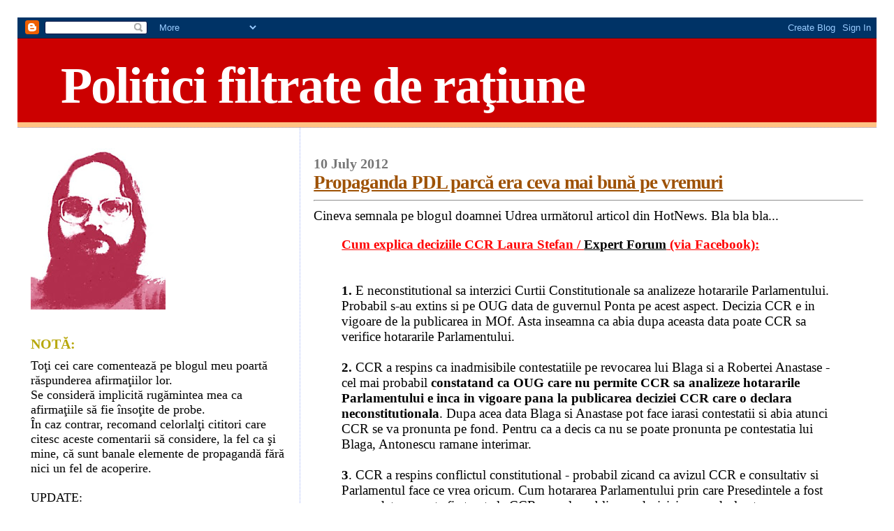

--- FILE ---
content_type: text/html; charset=UTF-8
request_url: https://bibliotecarul.blogspot.com/2012/07/propaganda-pdl-parca-era-ceva-mai-buna.html
body_size: 20182
content:
<!DOCTYPE html>
<html dir='ltr' xmlns='http://www.w3.org/1999/xhtml' xmlns:b='http://www.google.com/2005/gml/b' xmlns:data='http://www.google.com/2005/gml/data' xmlns:expr='http://www.google.com/2005/gml/expr'>
<head>
<link href='https://www.blogger.com/static/v1/widgets/2944754296-widget_css_bundle.css' rel='stylesheet' type='text/css'/>
<meta content='Z1z1AEVUwjS2Z8CVVvh-Dhj2ENj6BBLhBZrs_DPLIyc' name='google-site-verification'/>
<meta content='text/html; charset=UTF-8' http-equiv='Content-Type'/>
<meta content='blogger' name='generator'/>
<link href='https://bibliotecarul.blogspot.com/favicon.ico' rel='icon' type='image/x-icon'/>
<link href='http://bibliotecarul.blogspot.com/2012/07/propaganda-pdl-parca-era-ceva-mai-buna.html' rel='canonical'/>
<link rel="alternate" type="application/atom+xml" title="Politici filtrate de raţiune - Atom" href="https://bibliotecarul.blogspot.com/feeds/posts/default" />
<link rel="alternate" type="application/rss+xml" title="Politici filtrate de raţiune - RSS" href="https://bibliotecarul.blogspot.com/feeds/posts/default?alt=rss" />
<link rel="service.post" type="application/atom+xml" title="Politici filtrate de raţiune - Atom" href="https://www.blogger.com/feeds/7198702111683410441/posts/default" />

<link rel="alternate" type="application/atom+xml" title="Politici filtrate de raţiune - Atom" href="https://bibliotecarul.blogspot.com/feeds/2709651247494918581/comments/default" />
<!--Can't find substitution for tag [blog.ieCssRetrofitLinks]-->
<link href='http://www.elenaudrea.ro/wp-includes/images/smilies/icon_biggrin.gif' rel='image_src'/>
<meta content='http://bibliotecarul.blogspot.com/2012/07/propaganda-pdl-parca-era-ceva-mai-buna.html' property='og:url'/>
<meta content='Propaganda PDL parcă era ceva mai bună pe vremuri' property='og:title'/>
<meta content='Cineva semnala pe blogul doamnei Udrea următorul articol din HotNews. Bla bla bla... Cum explica deciziile CCR Laura Stefan / Expert Forum  ...' property='og:description'/>
<meta content='https://lh3.googleusercontent.com/blogger_img_proxy/AEn0k_u38YH4utqRzqY1IBHKtTPi7C0H6vhG6nCR9SMgWR45aHdiGNYRtrNitNXIAxkvNKrTk_XP2qzSbZmtVXUnPahc55G3G0lOPXXyhkHxXb6d5DS4SPqA5YlR04haQCwGzrtv9v_PJVNr=w1200-h630-p-k-no-nu' property='og:image'/>
<title>Politici filtrate de raţiune: Propaganda PDL parcă era ceva mai bună pe vremuri</title>
<style id='page-skin-1' type='text/css'><!--
/*
* Blogger Template Style
*
* Sand Dollar
* by Jason Sutter
* Updated by Blogger Team
*/
/* Variable definitions
====================
<Variable name="textcolor" description="Text Color"
type="color" default="#000">
<Variable name="bgcolor" description="Page Background Color"
type="color" default="#f6f6f6">
<Variable name="pagetitlecolor" description="Blog Title Color"
type="color" default="#F5DEB3">
<Variable name="pagetitlebgcolor" description="Blog Title Background Color"
type="color" default="#DE7008">
<Variable name="descriptionColor" description="Blog Description Color"
type="color" default="#9E5205" />
<Variable name="descbgcolor" description="Description Background Color"
type="color" default="#F5E39e">
<Variable name="titlecolor" description="Post Title Color"
type="color" default="#9E5205">
<Variable name="datecolor" description="Date Header Color"
type="color" default="#777777">
<Variable name="footercolor" description="Post Footer Color"
type="color" default="#444444">
<Variable name="linkcolor" description="Link Color"
type="color" default="#DE7008">
<Variable name="footerlinkcolor" description="Post Footer Link Color"
type="color" default="#968a0a">
<Variable name="visitedlinkcolor" description="Visited Link Color"
type="color" default="#DE7008">
<Variable name="sidebarcolor" description="Sidebar Title Color"
type="color" default="#B8A80D">
<Variable name="sidebarlinkcolor" description="Sidebar Link Color"
type="color" default="#999999">
<Variable name="bordercolor" description="Border Color"
type="color" default="#e0ad12">
<Variable name="bodyfont" description="Text Font"
type="font"
default="normal normal 100% 'Trebuchet MS',Trebuchet,Verdana,Sans-Serif">
<Variable name="headerfont" description="Sidebar Title Font"
type="font"
default="normal bold 150% Verdana,Sans-serif">
<Variable name="dateHeaderFont" description="Date Header Font"
type="font"
default="normal bold 105% 'Trebuchet MS',Trebuchet,Verdana,Sans-serif">
<Variable name="pagetitlefont" description="Blog Title Font"
type="font" default="normal bold 300% Verdana,Sans-Serif">
<Variable name="titlefont" description="Post Title Font"
type="font" default="normal bold 160% Verdana,Sans-Serif">
<Variable name="startSide" description="Start side in blog language"
type="automatic" default="left">
<Variable name="endSide" description="End side in blog language"
type="automatic" default="right">
*/
body {
margin:20px;
padding:5px;
background:#ffffff;
color:#000000;
font-size: small;
}
#outer-wrapper {
font:normal normal 146% Times, serif;
}
a {
color:#000000;
}
a:hover {
color:#9E5205;
}
a img {
border-width: 0;
}
#content-wrapper {
padding-top: 0;
padding-right: 1em;
padding-bottom: 0;
padding-left: 1em;
}
@media all  {
div#main {
float:right;
width:66%;
padding-top:30px;
padding-right:0;
padding-bottom:10px;
padding-left:1em;
border-left:dotted 1px #9eb0f5;
word-wrap: break-word; /* fix for long text breaking sidebar float in IE */
overflow: hidden;     /* fix for long non-text content breaking IE sidebar float */
}
div#sidebar {
margin-top:20px;
margin-right:0px;
margin-bottom:0px;
margin-left:0;
padding:0px;
text-align:left;
float: left;
width: 31%;
word-wrap: break-word; /* fix for long text breaking sidebar float in IE */
overflow: hidden;     /* fix for long non-text content breaking IE sidebar float */
}
}
@media handheld  {
div#main {
float:none;
width:90%;
}
div#sidebar {
padding-top:30px;
padding-right:7%;
padding-bottom:10px;
padding-left:3%;
}
}
#header {
padding-top:0px;
padding-right:0px;
padding-bottom:0px;
padding-left:0px;
margin-top:0px;
margin-right:0px;
margin-bottom:0px;
margin-left:0px;
border-bottom:dotted 1px #9eb0f5;
background:#ffc284;
}
h1 a:link  {
text-decoration:none;
color:#ffffff
}
h1 a:visited  {
text-decoration:none;
color:#ffffff
}
h1,h2,h3 {
margin: 0;
}
h1 {
padding-top:25px;
padding-right:0px;
padding-bottom:10px;
padding-left:5%;
color:#ffffff;
background:#cc0000;
font:normal bold 392% Times, serif;
letter-spacing:-2px;
}
h3.post-title {
color:#9E5205;
font:normal bold 144% Times, serif;
letter-spacing:-1px;
}
h3.post-title a,
h3.post-title a:visited {
color: #9E5205;
}
h2.date-header  {
margin-top:10px;
margin-right:0px;
margin-bottom:0px;
margin-left:0px;
color:#777777;
font: normal bold 105% Times, serif;
}
h4 {
color:#aa0033;
}
#sidebar h2 {
color:#B8A80D;
margin:0px;
padding:0px;
font:normal bold 110% Times, serif;
}
#sidebar .widget {
margin-top:0px;
margin-right:0px;
margin-bottom:33px;
margin-left:0px;
padding-top:0px;
padding-right:0px;
padding-bottom:0px;
padding-left:0px;
font-size:95%;
}
#sidebar ul {
list-style-type:none;
padding-left: 0;
margin-top: 0;
}
#sidebar li {
margin-top:0px;
margin-right:0px;
margin-bottom:0px;
margin-left:0px;
padding-top:0px;
padding-right:0px;
padding-bottom:0px;
padding-left:0px;
list-style-type:none;
font-size:95%;
}
.description {
padding:0px;
margin-top:7px;
margin-right:12%;
margin-bottom:7px;
margin-left:5%;
color:#cc0000;
background:transparent;
font:bold 100% Verdana,Sans-Serif;
}
.post {
margin-top:0px;
margin-right:0px;
margin-bottom:30px;
margin-left:0px;
}
.post strong {
color:#000000;
font-weight:bold;
}
pre,code {
color:#999999;
}
strike {
color:#999999;
}
.post-footer  {
padding:0px;
margin:0px;
color:#444444;
font-size:80%;
}
.post-footer a {
border:none;
color:#968a0a;
text-decoration:none;
}
.post-footer a:hover {
text-decoration:underline;
}
#comments {
padding:0px;
font-size:110%;
font-weight:bold;
}
.comment-author {
margin-top: 10px;
}
.comment-body {
font-size:100%;
font-weight:normal;
color:black;
}
.comment-footer {
padding-bottom:20px;
color:#444444;
font-size:80%;
font-weight:normal;
display:inline;
margin-right:10px
}
.deleted-comment  {
font-style:italic;
color:gray;
}
.comment-link  {
margin-left:.6em;
}
.profile-textblock {
clear: both;
margin-left: 0;
}
.profile-img {
float: left;
margin-top: 0;
margin-right: 5px;
margin-bottom: 5px;
margin-left: 0;
border: 2px solid #cc0000;
}
#sidebar a:link  {
color:#999999;
text-decoration:none;
}
#sidebar a:active  {
color:#ff0000;
text-decoration:none;
}
#sidebar a:visited  {
color:sidebarlinkcolor;
text-decoration:none;
}
#sidebar a:hover {
color:#B8A80D;
text-decoration:none;
}
.feed-links {
clear: both;
line-height: 2.5em;
}
#blog-pager-newer-link {
float: left;
}
#blog-pager-older-link {
float: right;
}
#blog-pager {
text-align: center;
}
.clear {
clear: both;
}
.widget-content {
margin-top: 0.5em;
}
/** Tweaks for layout editor preview */
body#layout #outer-wrapper {
margin-top: 0;
}
body#layout #main,
body#layout #sidebar {
margin-top: 10px;
padding-top: 0;
}

--></style>
<link href='https://www.blogger.com/dyn-css/authorization.css?targetBlogID=7198702111683410441&amp;zx=b38beab2-efc9-4883-a1eb-edbfbb3f6cf2' media='none' onload='if(media!=&#39;all&#39;)media=&#39;all&#39;' rel='stylesheet'/><noscript><link href='https://www.blogger.com/dyn-css/authorization.css?targetBlogID=7198702111683410441&amp;zx=b38beab2-efc9-4883-a1eb-edbfbb3f6cf2' rel='stylesheet'/></noscript>
<meta name='google-adsense-platform-account' content='ca-host-pub-1556223355139109'/>
<meta name='google-adsense-platform-domain' content='blogspot.com'/>

</head>
<body>
<div class='navbar section' id='navbar'><div class='widget Navbar' data-version='1' id='Navbar1'><script type="text/javascript">
    function setAttributeOnload(object, attribute, val) {
      if(window.addEventListener) {
        window.addEventListener('load',
          function(){ object[attribute] = val; }, false);
      } else {
        window.attachEvent('onload', function(){ object[attribute] = val; });
      }
    }
  </script>
<div id="navbar-iframe-container"></div>
<script type="text/javascript" src="https://apis.google.com/js/platform.js"></script>
<script type="text/javascript">
      gapi.load("gapi.iframes:gapi.iframes.style.bubble", function() {
        if (gapi.iframes && gapi.iframes.getContext) {
          gapi.iframes.getContext().openChild({
              url: 'https://www.blogger.com/navbar/7198702111683410441?po\x3d2709651247494918581\x26origin\x3dhttps://bibliotecarul.blogspot.com',
              where: document.getElementById("navbar-iframe-container"),
              id: "navbar-iframe"
          });
        }
      });
    </script><script type="text/javascript">
(function() {
var script = document.createElement('script');
script.type = 'text/javascript';
script.src = '//pagead2.googlesyndication.com/pagead/js/google_top_exp.js';
var head = document.getElementsByTagName('head')[0];
if (head) {
head.appendChild(script);
}})();
</script>
</div></div>
<div id='outer-wrapper'><div id='wrap2'>
<!-- skip links for text browsers -->
<span id='skiplinks' style='display:none;'>
<a href='#main'>skip to main </a> |
      <a href='#sidebar'>skip to sidebar</a>
</span>
<div id='header-wrapper'>
<div class='header section' id='header'><div class='widget Header' data-version='1' id='Header1'>
<div id='header-inner'>
<div class='titlewrapper'>
<h1 class='title'>
<a href='https://bibliotecarul.blogspot.com/'>
Politici filtrate de raţiune
</a>
</h1>
</div>
<div class='descriptionwrapper'>
<p class='description'><span>
</span></p>
</div>
</div>
</div></div>
</div>
<div id='content-wrapper'>
<div id='crosscol-wrapper' style='text-align:center'>
<div class='crosscol no-items section' id='crosscol'></div>
</div>
<div id='main-wrapper'>
<div class='main section' id='main'><div class='widget Blog' data-version='1' id='Blog1'>
<div class='blog-posts hfeed'>

          <div class="date-outer">
        
<h2 class='date-header'><span>10 July 2012</span></h2>

          <div class="date-posts">
        
<div class='post-outer'>
<div class='post hentry'>
<a name='2709651247494918581'></a>
<h3 class='post-title entry-title'>
<a href='https://bibliotecarul.blogspot.com/2012/07/propaganda-pdl-parca-era-ceva-mai-buna.html'>Propaganda PDL parcă era ceva mai bună pe vremuri</a>
</h3>
<div class='post-header-line-1'></div>
<div class='post-body entry-content'>
<hr />Cineva semnala pe blogul doamnei Udrea următorul articol din HotNews. Bla bla bla...<br /><blockquote><span style="font-weight: bold; text-decoration: underline; color: rgb(255, 0, 0);">Cum explica deciziile CCR Laura Stefan / </span><a href="http://www.expertforum.ro/" rel="nofollow" style="font-weight: bold;" target="Alta pagina">Expert Forum</a><span style="font-weight: bold; text-decoration: underline; color: rgb(255, 0, 0);"> (via Facebook):</span><br /><br /><br /><strong>1.</strong>  E neconstitutional sa interzici Curtii Constitutionale sa analizeze  hotararile Parlamentului. Probabil s-au extins si pe OUG data de  guvernul Ponta pe acest aspect. Decizia CCR e in vigoare de la  publicarea in MOf. Asta inseamna ca abia dupa aceasta data poate CCR sa  verifice hotararile Parlamentului.<br /><br /><strong>2. </strong>CCR a  respins ca inadmisibile contestatiile pe revocarea lui Blaga si a  Robertei Anastase - cel mai probabil <b>constatand ca OUG care nu permite  CCR sa analizeze hotararile Parlamentului e inca in vigoare pana la  publicarea deciziei CCR care o declara neconstitutionala</b>. Dupa acea data  Blaga si Anastase pot face iarasi contestatii si abia atunci CCR se va  pronunta pe fond. Pentru ca a decis ca nu se poate pronunta pe  contestatia lui Blaga, Antonescu ramane interimar.<br /><br /><strong>3</strong>.  CCR a respins conflictul constitutional - probabil zicand ca avizul CCR  e consultativ si Parlamentul face ce vrea oricum. Cum hotararea  Parlamentului prin care Presedintele a fost suspendat nu poate fi  atacata la CCR pana la publicarea deciziei care a declarat  neconstitutionala restrangerea competentelor CCR, inseamna ca CCR nu a  putut azi sa se pronunte pe asta.<br />(http://www.hotnews.ro/stiri-esential-12752296-sedinta-curtii-constitutionale-incheiat-fost-dezbatute-5-puncte-din-7.htm)</blockquote>Am râs... vai cât am râs! După ce m-am potolit am pus următoarea replică:<br /><i><p>Laura Oana Stefan: Anticorruption expert. Former director in the  Ministry of Justice and international expert on rule of law with the  European Commission and the Council of Europe. Education: Cambridge  University.</p> <p>Expertă de expertă doamna Ştefan&#8230; <img alt=":D" class="wp-smiley" src="https://lh3.googleusercontent.com/blogger_img_proxy/AEn0k_u38YH4utqRzqY1IBHKtTPi7C0H6vhG6nCR9SMgWR45aHdiGNYRtrNitNXIAxkvNKrTk_XP2qzSbZmtVXUnPahc55G3G0lOPXXyhkHxXb6d5DS4SPqA5YlR04haQCwGzrtv9v_PJVNr=s0-d">   Dar nu prea le ştie cu legea prin România, bag eu de seamă. După ce le  spune mai sus aş spune că nu le ştie cu legea nici pe la instituţiile  acelea europene. <img alt=":D" class="wp-smiley" src="https://lh3.googleusercontent.com/blogger_img_proxy/AEn0k_u38YH4utqRzqY1IBHKtTPi7C0H6vhG6nCR9SMgWR45aHdiGNYRtrNitNXIAxkvNKrTk_XP2qzSbZmtVXUnPahc55G3G0lOPXXyhkHxXb6d5DS4SPqA5YlR04haQCwGzrtv9v_PJVNr=s0-d">  Eu unul am răs cu lacrimi mai ales de punctul doi.</p> <p>De ce?</p> <p>Pentru că, pe cale de consecinţă, dacă s-ar da un OUG cu textul &#8220;CCR  nu se mai poate pronunţa pe nimic&#8221;, atunci CCR nu ar putea-o declara  neconstituţională pentru că este în vigoare şi îi interzice să se  pronunţe&#8230; şi deci va rămâne în vigoare indefinit ceea ce i-ar interzice  în continuare să se pronunţe.</p> </i><p><i>Curat specialişti.</i><br /></p>(Bibliotecaru 10/07/2012 at 11:04 http://www.elenaudrea.ro/abuzul-usl-justificat-prin-minciuna.html/comment-page-1#comment-234984)<br /><br />Numai că după nici o oră îl aud pe domnul Cezar Preda spunând acelaşi lucru.<br /><br /><iframe src="http://www.privesc.eu/widget/live/11486" frameborder="0" height="194" scrolling="no" width="266"></iframe><br /><br />Drept care m-am întors pe blogul doamnei Udrea şi am spus:<br /><br /><i>Bibliotecaru<br />10/07/2012 at 12:20 |<br /><br />@ Elena Udrea<br /><br />Tocmai l-am auzit pe domnul Cezar Preda vorbind cu acea placă portocalie cu sigla PDL în spate, recitând exact ce spunea domnul Ion Adrian la momentul 10/07/2012 at 10:44 că ar fi spus doamna Laura Oana Stefan, Anticorruption expert.<br /><br />Avem deci o alternativă, sau domnul Cezar Preda a plagiat-o pe doamna Laura Oana Ştefan, sau doamna Laura Oana Ştefan, în calitatea doamnei de expertă, nu reprezintă decât o voce a propagandei PDL care răspândeşte ce se hotărăşte în Aleea Modrogani dând un aer de veridicitate cu ajutorul diplomelor şi funcţiilor.<br /><br />Haideţi să nu ne facem de râs ca ţară printr-o manipulare atât de transparentă&#8230; Poate că aţi atras atenţia străinilor şi observă şi ei astfel de lucruri, că doar sunt vizibile din alte galaxii. Zic şi eu.</i><br /><br />De ce nu încearcă politicienii româniei să renunţă la bullshit, şi cei de la PDL, şi cei de la USL, şi cei de la UNPR... toţi, toţi, toţi? Părerea mea este că în momentul în care politica românească se va dezveli de bullshit... nu va mai rămâne nimic.<br /><br />Într-un limbaj mai dur spus, am avea nevoie de un vidanjor care să epureze politica românească de reziduri.<br /><br />PS.<br />Pentru specialistul Cezar Preda (că e în politică de la începuturile ei postdecembriste) care cere să se publice de urgenţă decizia în Monitorul Oficial... pentru asta decizia trebuie mai întâi formulată. Comunicatul de Presă este una, decizia efectivă, cu justificarea deciziei, se dă "mai la vale"...<br /><br />UPDATE:<br /><br />De fapt Update de Update...<br />Domnul Adrian mi-a spus aşa:<br /><i>ADRIAN has left a new comment on your post "Propaganda PDL parcă era ceva mai bună pe vremuri":http://www.blogger.com/img/blank.gif<br /><br />Laura Stefan a fost consilier personal al Monicai Macovei in ministeriatul de trista amintire al acesteia. </i><br /><br />Tare sau ce?<br /><br />Merg, caut pe Google, că el e frate cu românul, şi dau peste următorul fişier...<br /><a href="http://www.luju.ro/institutii/csm/justitie-de-ong-lumeajustitiei-ro-solicita-initiatorilor-declaratiei-de-integritate-judecatorii-dumbrava-neascu-si-danilet-din-csm-sa-se-delimiteze-de-ong-urile-din-care-provin?pdf">http://www.luju.ro/institutii/csm/justitie-de-ong-lumeajustitiei-ro-solicita-initiatorilor-declaratiei-de-integritate-judecatorii-dumbrava-neascu-si-danilet-din-csm-sa-se-delimiteze-de-ong-urile-din-care-provin?pdf</a><br /><br /><img alt="http://fs66.trilulilu.ro/imgs/Bibliotecaru/laura-stefan-monica-macovei_65e05b87ab15d2.jpg" src="https://lh3.googleusercontent.com/blogger_img_proxy/AEn0k_t-K2mv_7IT6K4KIiG8h1P2tLsOu8NolJ8WobKXi3Qv2vX83YsbjgxDAxQcdB-0qRnIHmc6NqkQyaSPGGwagM99XOgk4s5dlkEH2DVTSmLXdIuuJOj7crfmJHxQ5dWAq6cTJgTsSHkjQdstnduY2vo8PebGfMJpMGDN0_A=s0-d" style="width: 601px; height: 338px;"><br /><br />Societatea Academica din Romania, a carei lider este Laura Stefan (foto) alt fost consilier al Monicai Macovei, de care aceasta era nedespartita.<br />(http://www.luju.ro)<br /><br /><span style="font-weight: bold;">P R O P A G A N D A . . . . </span>
<div style='clear: both;'></div>
</div>
<div class='post-footer'>
<div class='post-footer-line post-footer-line-1'><span class='post-author vcard'>
Postat de
<span class='fn'>Bibliotecaru</span>
</span>
<span class='post-timestamp'>
la
<a class='timestamp-link' href='https://bibliotecarul.blogspot.com/2012/07/propaganda-pdl-parca-era-ceva-mai-buna.html' rel='bookmark' title='permanent link'><abbr class='published' title='2012-07-10T12:23:00+03:00'>12:23&#8239;PM</abbr></a>
</span>
<span class='post-comment-link'>
</span>
<span class='post-icons'>
<span class='item-control blog-admin pid-1732460680'>
<a href='https://www.blogger.com/post-edit.g?blogID=7198702111683410441&postID=2709651247494918581&from=pencil' title='Edit Post'>
<img alt='' class='icon-action' height='18' src='https://resources.blogblog.com/img/icon18_edit_allbkg.gif' width='18'/>
</a>
</span>
</span>
</div>
<div class='post-footer-line post-footer-line-2'></div>
<div class='post-footer-line post-footer-line-3'></div>
</div>
</div>
<div class='comments' id='comments'>
<a name='comments'></a>
<h4>20 comments:</h4>
<div id='Blog1_comments-block-wrapper'>
<dl class='' id='comments-block'>
<dt class='comment-author anon-comment-icon' id='c3088219989531648728'>
<a name='c3088219989531648728'></a>
vaisamar
said...
</dt>
<dd class='comment-body' id='Blog1_cmt-3088219989531648728'>
<p>
bei trompeto ia explica tu de ce in MO de astazi este publicat doar decizia cu privire la suspendare ?<br /><br />nepublicand decizia cu ingradirea atributiilor curtii cererea cu privire la referendum va fi respinsa.<br /><br />cand or sa fie publicate toate decizile curtii mai vorbim de propaganda si ale cacaturi
</p>
</dd>
<dd class='comment-footer'>
<span class='comment-timestamp'>
<a href='https://bibliotecarul.blogspot.com/2012/07/propaganda-pdl-parca-era-ceva-mai-buna.html?showComment=1341913626784#c3088219989531648728' title='comment permalink'>
July 10, 2012 at 12:47&#8239;PM
</a>
<span class='item-control blog-admin pid-1569828758'>
<a class='comment-delete' href='https://www.blogger.com/comment/delete/7198702111683410441/3088219989531648728' title='Delete Comment'>
<img src='https://resources.blogblog.com/img/icon_delete13.gif'/>
</a>
</span>
</span>
</dd>
<dt class='comment-author blog-author blogger-comment-icon' id='c4943415575451416733'>
<a name='c4943415575451416733'></a>
<a href='https://www.blogger.com/profile/08087128563610775111' rel='nofollow'>Bibliotecaru</a>
said...
</dt>
<dd class='comment-body' id='Blog1_cmt-4943415575451416733'>
<p>
@ vaisamar<br /><br />:D<br />Pe cine întrebaţi cu un ton atât de radical...<br />:D
</p>
</dd>
<dd class='comment-footer'>
<span class='comment-timestamp'>
<a href='https://bibliotecarul.blogspot.com/2012/07/propaganda-pdl-parca-era-ceva-mai-buna.html?showComment=1341916034258#c4943415575451416733' title='comment permalink'>
July 10, 2012 at 1:27&#8239;PM
</a>
<span class='item-control blog-admin pid-1732460680'>
<a class='comment-delete' href='https://www.blogger.com/comment/delete/7198702111683410441/4943415575451416733' title='Delete Comment'>
<img src='https://resources.blogblog.com/img/icon_delete13.gif'/>
</a>
</span>
</span>
</dd>
<dt class='comment-author anon-comment-icon' id='c7648998930018659698'>
<a name='c7648998930018659698'></a>
Vasile,
said...
</dt>
<dd class='comment-body' id='Blog1_cmt-7648998930018659698'>
<p>
Cum apare pierre sau vai de el cum pute a ceva portocaliu putrezit.<br /><br />Dupa deciziile CCR , Doamna si domnii Mer chei ar trebui sa-si ceara scuze.<br /><br />CCR nu a scos de sub palariei nici un iepure sau vreun papagal care sa tipa isteric despre neconstitutionalitatea suspendarii sau inlaturari din parlament sdi senat ai uneltelor raului romanesc.<br /><br />Doamna  si domnii Mer chei nu cred ca ar indraznii sa desfida sau sa comenteze vre-un act al Bundestagului, pentru vaisiamar echivalentul parlamentului Roman!<br /><br />Nu o sa-si ceara scuze nici parlamentului si nici romanilor pentru ca si ei put a partizanat,<br />chiar le este teama ca romanii vor putea accesa fonduri europene , chiar le este teama ca si ei isi vor achita pe bune factura europeana , fara reabsotia fondurilor nefolosite!
</p>
</dd>
<dd class='comment-footer'>
<span class='comment-timestamp'>
<a href='https://bibliotecarul.blogspot.com/2012/07/propaganda-pdl-parca-era-ceva-mai-buna.html?showComment=1341917155932#c7648998930018659698' title='comment permalink'>
July 10, 2012 at 1:45&#8239;PM
</a>
<span class='item-control blog-admin pid-1569828758'>
<a class='comment-delete' href='https://www.blogger.com/comment/delete/7198702111683410441/7648998930018659698' title='Delete Comment'>
<img src='https://resources.blogblog.com/img/icon_delete13.gif'/>
</a>
</span>
</span>
</dd>
<dt class='comment-author blog-author blogger-comment-icon' id='c3537274052687540273'>
<a name='c3537274052687540273'></a>
<a href='https://www.blogger.com/profile/08087128563610775111' rel='nofollow'>Bibliotecaru</a>
said...
</dt>
<dd class='comment-body' id='Blog1_cmt-3537274052687540273'>
<p>
@ vaisamar<br /><br />Interesant, tocmai ce domnul Boureanu a spus acelaşi lucru ca şi domnia voastră de la sediul PDL. Deci trei variante:<br />1. Sunteţi Cristian Boureanu<br />2. Cristian Boureanu v-a plagiat după ce v-a citit aici<br />3. Dumneavoastră interpretaţi, la fel ca şi domnul Boureanu, aceiaşi &quot;parti-dură&quot; propagandistică.<br /><br />Interesant este că eu am dat o explicaţie (nu ştiu dacă este reală sau nu) la acel PS, pe care s-ar presupune că l-aţi citit.<br /><br />Dacă acel PS este adevărat, cei care se tot pronunţă acum ar trebui să-şi de palme zile întregi pentru că au fost atât de penibili. :D
</p>
</dd>
<dd class='comment-footer'>
<span class='comment-timestamp'>
<a href='https://bibliotecarul.blogspot.com/2012/07/propaganda-pdl-parca-era-ceva-mai-buna.html?showComment=1341917181750#c3537274052687540273' title='comment permalink'>
July 10, 2012 at 1:46&#8239;PM
</a>
<span class='item-control blog-admin pid-1732460680'>
<a class='comment-delete' href='https://www.blogger.com/comment/delete/7198702111683410441/3537274052687540273' title='Delete Comment'>
<img src='https://resources.blogblog.com/img/icon_delete13.gif'/>
</a>
</span>
</span>
</dd>
<dt class='comment-author anon-comment-icon' id='c8207765402710242582'>
<a name='c8207765402710242582'></a>
vaisamar
said...
</dt>
<dd class='comment-body' id='Blog1_cmt-8207765402710242582'>
<p>
bei trompeto cei care gandim cu creierul nu cu curul avem acealeasi concluzi.
</p>
</dd>
<dd class='comment-footer'>
<span class='comment-timestamp'>
<a href='https://bibliotecarul.blogspot.com/2012/07/propaganda-pdl-parca-era-ceva-mai-buna.html?showComment=1341920988638#c8207765402710242582' title='comment permalink'>
July 10, 2012 at 2:49&#8239;PM
</a>
<span class='item-control blog-admin pid-1569828758'>
<a class='comment-delete' href='https://www.blogger.com/comment/delete/7198702111683410441/8207765402710242582' title='Delete Comment'>
<img src='https://resources.blogblog.com/img/icon_delete13.gif'/>
</a>
</span>
</span>
</dd>
<dt class='comment-author blog-author blogger-comment-icon' id='c5526306477817201773'>
<a name='c5526306477817201773'></a>
<a href='https://www.blogger.com/profile/08087128563610775111' rel='nofollow'>Bibliotecaru</a>
said...
</dt>
<dd class='comment-body' id='Blog1_cmt-5526306477817201773'>
<p>
@ vaisamar<br />Încă o dată vă întreb, cui vă adresaţi cu tonul acesta?
</p>
</dd>
<dd class='comment-footer'>
<span class='comment-timestamp'>
<a href='https://bibliotecarul.blogspot.com/2012/07/propaganda-pdl-parca-era-ceva-mai-buna.html?showComment=1341922224955#c5526306477817201773' title='comment permalink'>
July 10, 2012 at 3:10&#8239;PM
</a>
<span class='item-control blog-admin pid-1732460680'>
<a class='comment-delete' href='https://www.blogger.com/comment/delete/7198702111683410441/5526306477817201773' title='Delete Comment'>
<img src='https://resources.blogblog.com/img/icon_delete13.gif'/>
</a>
</span>
</span>
</dd>
<dt class='comment-author anon-comment-icon' id='c7305136309675343828'>
<a name='c7305136309675343828'></a>
vaisamar
said...
</dt>
<dd class='comment-body' id='Blog1_cmt-7305136309675343828'>
<p>
pai daca nu sti de ce te bagi singur in seama =))
</p>
</dd>
<dd class='comment-footer'>
<span class='comment-timestamp'>
<a href='https://bibliotecarul.blogspot.com/2012/07/propaganda-pdl-parca-era-ceva-mai-buna.html?showComment=1341922521120#c7305136309675343828' title='comment permalink'>
July 10, 2012 at 3:15&#8239;PM
</a>
<span class='item-control blog-admin pid-1569828758'>
<a class='comment-delete' href='https://www.blogger.com/comment/delete/7198702111683410441/7305136309675343828' title='Delete Comment'>
<img src='https://resources.blogblog.com/img/icon_delete13.gif'/>
</a>
</span>
</span>
</dd>
<dt class='comment-author blogger-comment-icon' id='c4882313278249100695'>
<a name='c4882313278249100695'></a>
<a href='https://www.blogger.com/profile/11179921876623626212' rel='nofollow'>ADRIAN</a>
said...
</dt>
<dd class='comment-body' id='Blog1_cmt-4882313278249100695'>
<p>
Laura Stefan a fost consilier personal al Monicai Macovei in ministeriatul de trista amintire al acesteia.
</p>
</dd>
<dd class='comment-footer'>
<span class='comment-timestamp'>
<a href='https://bibliotecarul.blogspot.com/2012/07/propaganda-pdl-parca-era-ceva-mai-buna.html?showComment=1341922562881#c4882313278249100695' title='comment permalink'>
July 10, 2012 at 3:16&#8239;PM
</a>
<span class='item-control blog-admin pid-1352270101'>
<a class='comment-delete' href='https://www.blogger.com/comment/delete/7198702111683410441/4882313278249100695' title='Delete Comment'>
<img src='https://resources.blogblog.com/img/icon_delete13.gif'/>
</a>
</span>
</span>
</dd>
<dt class='comment-author blog-author blogger-comment-icon' id='c2226307115511359221'>
<a name='c2226307115511359221'></a>
<a href='https://www.blogger.com/profile/08087128563610775111' rel='nofollow'>Bibliotecaru</a>
said...
</dt>
<dd class='comment-body' id='Blog1_cmt-2226307115511359221'>
<p>
@ vaisamar <br /><br />Poate pentru că vă exprimaţi cu acest ton pe blogul meu? Zic...
</p>
</dd>
<dd class='comment-footer'>
<span class='comment-timestamp'>
<a href='https://bibliotecarul.blogspot.com/2012/07/propaganda-pdl-parca-era-ceva-mai-buna.html?showComment=1341923350503#c2226307115511359221' title='comment permalink'>
July 10, 2012 at 3:29&#8239;PM
</a>
<span class='item-control blog-admin pid-1732460680'>
<a class='comment-delete' href='https://www.blogger.com/comment/delete/7198702111683410441/2226307115511359221' title='Delete Comment'>
<img src='https://resources.blogblog.com/img/icon_delete13.gif'/>
</a>
</span>
</span>
</dd>
<dt class='comment-author blog-author blogger-comment-icon' id='c8014961811552569106'>
<a name='c8014961811552569106'></a>
<a href='https://www.blogger.com/profile/08087128563610775111' rel='nofollow'>Bibliotecaru</a>
said...
</dt>
<dd class='comment-body' id='Blog1_cmt-8014961811552569106'>
<p>
@ ADRIAN<br /><br />Mulţumesc foarte mult pentru această informaţie, este nepreţuită... :D
</p>
</dd>
<dd class='comment-footer'>
<span class='comment-timestamp'>
<a href='https://bibliotecarul.blogspot.com/2012/07/propaganda-pdl-parca-era-ceva-mai-buna.html?showComment=1341923378913#c8014961811552569106' title='comment permalink'>
July 10, 2012 at 3:29&#8239;PM
</a>
<span class='item-control blog-admin pid-1732460680'>
<a class='comment-delete' href='https://www.blogger.com/comment/delete/7198702111683410441/8014961811552569106' title='Delete Comment'>
<img src='https://resources.blogblog.com/img/icon_delete13.gif'/>
</a>
</span>
</span>
</dd>
<dt class='comment-author anon-comment-icon' id='c4035763607467681837'>
<a name='c4035763607467681837'></a>
Vasile,
said...
</dt>
<dd class='comment-body' id='Blog1_cmt-4035763607467681837'>
<p>
Asa-i vaisamar, gandesti exact cu creierul lui BOUreanu, si cu trompeta laso ca macane dumneata esti in mod sigur o vuvuzeaua a partidului.
</p>
</dd>
<dd class='comment-footer'>
<span class='comment-timestamp'>
<a href='https://bibliotecarul.blogspot.com/2012/07/propaganda-pdl-parca-era-ceva-mai-buna.html?showComment=1341926323977#c4035763607467681837' title='comment permalink'>
July 10, 2012 at 4:18&#8239;PM
</a>
<span class='item-control blog-admin pid-1569828758'>
<a class='comment-delete' href='https://www.blogger.com/comment/delete/7198702111683410441/4035763607467681837' title='Delete Comment'>
<img src='https://resources.blogblog.com/img/icon_delete13.gif'/>
</a>
</span>
</span>
</dd>
<dt class='comment-author anon-comment-icon' id='c6474841189549759127'>
<a name='c6474841189549759127'></a>
ZeV
said...
</dt>
<dd class='comment-body' id='Blog1_cmt-6474841189549759127'>
<p>
Stau si privesc la pedelisti...si nu pricep cum dreak de am putut  sa sutin o asemenea haită vai si amar de retardată. Incredibil.<br />Acesti (ne)oameni, nici in Parlament nu merita sa ma acceada la toamna. Pur si simplu si-au pierdut mintile. Stai sa-i vezi cand isi vor pierde...Capul.<br />Jalnice creaturi.<br />;)
</p>
</dd>
<dd class='comment-footer'>
<span class='comment-timestamp'>
<a href='https://bibliotecarul.blogspot.com/2012/07/propaganda-pdl-parca-era-ceva-mai-buna.html?showComment=1341928286417#c6474841189549759127' title='comment permalink'>
July 10, 2012 at 4:51&#8239;PM
</a>
<span class='item-control blog-admin pid-1569828758'>
<a class='comment-delete' href='https://www.blogger.com/comment/delete/7198702111683410441/6474841189549759127' title='Delete Comment'>
<img src='https://resources.blogblog.com/img/icon_delete13.gif'/>
</a>
</span>
</span>
</dd>
<dt class='comment-author anon-comment-icon' id='c3431834203980477460'>
<a name='c3431834203980477460'></a>
vaisamar
said...
</dt>
<dd class='comment-body' id='Blog1_cmt-3431834203980477460'>
<p>
@Vasile :<br /><br />În urma deliberărilor, Curtea Constituţională, cu unanimitate de voturi, a constatat că Legea pentru modificarea art.10 din Legea nr.3/2000 privind organizarea şi desfăşurarea referendumului este constituţională în măsura în care asigură  participarea la referendum a cel puţin jumătate plus unul din numărul persoanelor înscrise în listele electorale permanente.<br /><br />ce zic uslasi la tv ? legea noastra e constitutionala si omit asta :<br /><br />în măsura în care asigură  participarea la referendum a cel puţin jumătate plus unul din numărul persoanelor înscrise în listele electorale permanente.
</p>
</dd>
<dd class='comment-footer'>
<span class='comment-timestamp'>
<a href='https://bibliotecarul.blogspot.com/2012/07/propaganda-pdl-parca-era-ceva-mai-buna.html?showComment=1341929333799#c3431834203980477460' title='comment permalink'>
July 10, 2012 at 5:08&#8239;PM
</a>
<span class='item-control blog-admin pid-1569828758'>
<a class='comment-delete' href='https://www.blogger.com/comment/delete/7198702111683410441/3431834203980477460' title='Delete Comment'>
<img src='https://resources.blogblog.com/img/icon_delete13.gif'/>
</a>
</span>
</span>
</dd>
<dt class='comment-author blog-author blogger-comment-icon' id='c3150464478060944906'>
<a name='c3150464478060944906'></a>
<a href='https://www.blogger.com/profile/08087128563610775111' rel='nofollow'>Bibliotecaru</a>
said...
</dt>
<dd class='comment-body' id='Blog1_cmt-3150464478060944906'>
<p>
@ vaisamar <br />Când aveţi un limbaj mai civilizat... căpătaţi şi logică.<br /><br />Acordaţi atenţiei următoarelor aspecte...<br /><br />1. Care este exact legea pe care s-a pronunţat CCR<br />2. Care este sesizarea la adresa CCR<br />3. Dacă ceea ce spune CCR există sau nu există în legea respectivă.<br /><br />CCR poate spune că ceva nu este constituţional sau este constituţional în interpretare curţii, dar nu poate adăuga nimic la lege.<br /><br />LEGEA Nr.47/1992 privind organizarea şi funcţionarea Curţii Constituţionale<br /><i>Art.2. - (1) Curtea Constituţională asigură controlul constituţionalităţii legilor, a tratatelor internaţionale, a regulamentelor Parlamentului şi a ordonanţelor Guvernului.<br />(2) Sunt neconstituţionale prevederile actelor prevăzute la alin.(1), care încalcă dispoziţiile sau principiile Constituţiei.<br />(3) Curtea Constituţională se pronunţă numai asupra constituţionalităţii actelor cu privire la care a fost sesizată, <b>fără a putea modifica sau completa prevederile supuse controlului</b>. </i><br /><br />Faceţi o analiză şi spuneţi-mi şi mie concluzia.
</p>
</dd>
<dd class='comment-footer'>
<span class='comment-timestamp'>
<a href='https://bibliotecarul.blogspot.com/2012/07/propaganda-pdl-parca-era-ceva-mai-buna.html?showComment=1341933429498#c3150464478060944906' title='comment permalink'>
July 10, 2012 at 6:17&#8239;PM
</a>
<span class='item-control blog-admin pid-1732460680'>
<a class='comment-delete' href='https://www.blogger.com/comment/delete/7198702111683410441/3150464478060944906' title='Delete Comment'>
<img src='https://resources.blogblog.com/img/icon_delete13.gif'/>
</a>
</span>
</span>
</dd>
<dt class='comment-author blog-author blogger-comment-icon' id='c4444700757223307869'>
<a name='c4444700757223307869'></a>
<a href='https://www.blogger.com/profile/08087128563610775111' rel='nofollow'>Bibliotecaru</a>
said...
</dt>
<dd class='comment-body' id='Blog1_cmt-4444700757223307869'>
<p>
COMUNICAT DE PRESĂ I<br /><br />În ziua de 10 iulie 2012, Plenul Curţii Constituţionale, învestit în temeiul art.146 lit.a) din Constituţia României şi al art.15 din Legea nr.47/1992 privind organizarea şi funcţionarea Curţii Constituţionale, s-a întrunit pentru a soluţiona, în cadrul controlului anterior promulgării, obiecţia de neconstituţionalitate formulată de un număr de 71 de deputaţi aparţinând Grupului Parlamentar al Partidului Democrat Liberal referitoare la neconstituţionalitatea Legii pentru modificarea art.10 din Legea nr.3/2000 privind organizarea şi desfăşurarea referendumului.<br /><br />În urma deliberărilor, Curtea Constituţională, cu unanimitate de voturi, a constatat că Legea pentru modificarea art.10 din Legea nr.3/2000 privind organizarea şi desfăşurarea referendumului este constituţională în măsura în care asigură participarea la referendum a cel puţin jumătate plus unul din numărul persoanelor înscrise în listele electorale permanente.<br /><br />Argumentaţia reţinută în motivarea soluţiei pronunţate de Plenul Curţii Constituţionale va fi prezentată în cuprinsul deciziei, care se publică în Monitorul Oficial al României, Partea I.<br /><br />Decizia este definitivă şi general obligatorie şi se comunică Preşedintelui României, preşedinţilor celor două Camere ale Parlamentului şi primului-ministru.
</p>
</dd>
<dd class='comment-footer'>
<span class='comment-timestamp'>
<a href='https://bibliotecarul.blogspot.com/2012/07/propaganda-pdl-parca-era-ceva-mai-buna.html?showComment=1341933765752#c4444700757223307869' title='comment permalink'>
July 10, 2012 at 6:22&#8239;PM
</a>
<span class='item-control blog-admin pid-1732460680'>
<a class='comment-delete' href='https://www.blogger.com/comment/delete/7198702111683410441/4444700757223307869' title='Delete Comment'>
<img src='https://resources.blogblog.com/img/icon_delete13.gif'/>
</a>
</span>
</span>
</dd>
<dt class='comment-author blog-author blogger-comment-icon' id='c8765174825720611802'>
<a name='c8765174825720611802'></a>
<a href='https://www.blogger.com/profile/08087128563610775111' rel='nofollow'>Bibliotecaru</a>
said...
</dt>
<dd class='comment-body' id='Blog1_cmt-8765174825720611802'>
<p>
ORDONANŢĂ DE URGENŢĂ nr.41 din 5 iulie 2012<br />pentru modificarea şi completarea Legii nr. 3/2000 privind organizarea şi desfăşurarea referendumului <br /><br />http://fs67.trilulilu.ro/imgs/Bibliotecaru/o-u-g-nr-41-05-07-2012-ordonanta-de-urgenta-pentru_bd026ab2ee4b95.jpg
</p>
</dd>
<dd class='comment-footer'>
<span class='comment-timestamp'>
<a href='https://bibliotecarul.blogspot.com/2012/07/propaganda-pdl-parca-era-ceva-mai-buna.html?showComment=1341933991940#c8765174825720611802' title='comment permalink'>
July 10, 2012 at 6:26&#8239;PM
</a>
<span class='item-control blog-admin pid-1732460680'>
<a class='comment-delete' href='https://www.blogger.com/comment/delete/7198702111683410441/8765174825720611802' title='Delete Comment'>
<img src='https://resources.blogblog.com/img/icon_delete13.gif'/>
</a>
</span>
</span>
</dd>
<dt class='comment-author blog-author blogger-comment-icon' id='c4863409424932933947'>
<a name='c4863409424932933947'></a>
<a href='https://www.blogger.com/profile/08087128563610775111' rel='nofollow'>Bibliotecaru</a>
said...
</dt>
<dd class='comment-body' id='Blog1_cmt-4863409424932933947'>
<p>
@ vaisamar <br /><br />Deci despre ce Lege este vorba? Ce lege trebuieşte modificată pentru a fi pusă în acord cu decizia CCR?
</p>
</dd>
<dd class='comment-footer'>
<span class='comment-timestamp'>
<a href='https://bibliotecarul.blogspot.com/2012/07/propaganda-pdl-parca-era-ceva-mai-buna.html?showComment=1341934043384#c4863409424932933947' title='comment permalink'>
July 10, 2012 at 6:27&#8239;PM
</a>
<span class='item-control blog-admin pid-1732460680'>
<a class='comment-delete' href='https://www.blogger.com/comment/delete/7198702111683410441/4863409424932933947' title='Delete Comment'>
<img src='https://resources.blogblog.com/img/icon_delete13.gif'/>
</a>
</span>
</span>
</dd>
<dt class='comment-author anon-comment-icon' id='c1983698536490724871'>
<a name='c1983698536490724871'></a>
vaisamar
said...
</dt>
<dd class='comment-body' id='Blog1_cmt-1983698536490724871'>
<p>
legea aia cu care se va sterge la cur antonescu 20 zile dupa cum afirma eternul dragnea azi
</p>
</dd>
<dd class='comment-footer'>
<span class='comment-timestamp'>
<a href='https://bibliotecarul.blogspot.com/2012/07/propaganda-pdl-parca-era-ceva-mai-buna.html?showComment=1341939499447#c1983698536490724871' title='comment permalink'>
July 10, 2012 at 7:58&#8239;PM
</a>
<span class='item-control blog-admin pid-1569828758'>
<a class='comment-delete' href='https://www.blogger.com/comment/delete/7198702111683410441/1983698536490724871' title='Delete Comment'>
<img src='https://resources.blogblog.com/img/icon_delete13.gif'/>
</a>
</span>
</span>
</dd>
<dt class='comment-author blog-author blogger-comment-icon' id='c7601330029457853928'>
<a name='c7601330029457853928'></a>
<a href='https://www.blogger.com/profile/08087128563610775111' rel='nofollow'>Bibliotecaru</a>
said...
</dt>
<dd class='comment-body' id='Blog1_cmt-7601330029457853928'>
<p>
@ vaisamar<br /><br />Vedeţi... iar distrugeţi totul... Puteaţi să spuneţi că nu ştiţi, şi era altă treabă.
</p>
</dd>
<dd class='comment-footer'>
<span class='comment-timestamp'>
<a href='https://bibliotecarul.blogspot.com/2012/07/propaganda-pdl-parca-era-ceva-mai-buna.html?showComment=1341944196869#c7601330029457853928' title='comment permalink'>
July 10, 2012 at 9:16&#8239;PM
</a>
<span class='item-control blog-admin pid-1732460680'>
<a class='comment-delete' href='https://www.blogger.com/comment/delete/7198702111683410441/7601330029457853928' title='Delete Comment'>
<img src='https://resources.blogblog.com/img/icon_delete13.gif'/>
</a>
</span>
</span>
</dd>
<dt class='comment-author anon-comment-icon' id='c7694346296113089648'>
<a name='c7694346296113089648'></a>
Vasile,
said...
</dt>
<dd class='comment-body' id='Blog1_cmt-7694346296113089648'>
<p>
vaisamar,<br /><br /><br />  Sincder daca ma crezi sau nu nu ma prea intereseaza ce spun USLasii.<br /><br />  Iti pot preciza ca nici nu prea ii urmaresc , ca o scuza as puttea sa-ti precizez ca 90% din mass medie , reia doar mesajele lui Boureanu ale lui Blaga,ale lui Basescu si ale domnului Cezar Preda.<br /><br />   Deci prefer sa-i urmaresc pe distrugatorii a ceace a mai ramas din aceasta natie si sa trag singur concluziile care mi se par verosimile.<br /><br />   Si cum  ar putea sa nu fie mai mult decit elocventi , paznicul vamal al granitelor de ş(v)est ale Romaniei , falimentarul fara mot,acela care a accesat clientelar milioane pe care inca nu le-a returnat, sau baronul local de Buzau,cei mai curati din laturile acestui partid!
</p>
</dd>
<dd class='comment-footer'>
<span class='comment-timestamp'>
<a href='https://bibliotecarul.blogspot.com/2012/07/propaganda-pdl-parca-era-ceva-mai-buna.html?showComment=1341983299813#c7694346296113089648' title='comment permalink'>
July 11, 2012 at 8:08&#8239;AM
</a>
<span class='item-control blog-admin pid-1569828758'>
<a class='comment-delete' href='https://www.blogger.com/comment/delete/7198702111683410441/7694346296113089648' title='Delete Comment'>
<img src='https://resources.blogblog.com/img/icon_delete13.gif'/>
</a>
</span>
</span>
</dd>
</dl>
</div>
<p class='comment-footer'>
<a href='https://www.blogger.com/comment/fullpage/post/7198702111683410441/2709651247494918581' onclick=''>Post a Comment</a>
</p>
</div>
</div>

        </div></div>
      
</div>
<div class='blog-pager' id='blog-pager'>
<span id='blog-pager-newer-link'>
<a class='blog-pager-newer-link' href='https://bibliotecarul.blogspot.com/2012/07/avocatul-si-ochiul-dracului.html' id='Blog1_blog-pager-newer-link' title='Newer Post'>Newer Post</a>
</span>
<span id='blog-pager-older-link'>
<a class='blog-pager-older-link' href='https://bibliotecarul.blogspot.com/2012/07/mihai-razvan-ungureanu-mai-tare-decat.html' id='Blog1_blog-pager-older-link' title='Older Post'>Older Post</a>
</span>
<a class='home-link' href='https://bibliotecarul.blogspot.com/'>Home</a>
</div>
<div class='clear'></div>
<div class='post-feeds'>
<div class='feed-links'>
Subscribe to:
<a class='feed-link' href='https://bibliotecarul.blogspot.com/feeds/2709651247494918581/comments/default' target='_blank' type='application/atom+xml'>Post Comments (Atom)</a>
</div>
</div>
</div><div class='widget Text' data-version='1' id='Text1'>
<div class='widget-content'>
<small>&#169; Gheorghe Florescu, 2008 Acest site este un pamflet politic şi, uneori, cultural, trebuie deci tratat ca atare.</small><br/><br/><script type="text/javascript"><br/><br/>  var _gaq = _gaq || [];<br/>  _gaq.push(['_setAccount', 'UA-37401313-1']);<br/>  _gaq.push(['_trackPageview']);<br/><br/>  (function() {<br/>    var ga = document.createElement('script'); ga.type = 'text/javascript'; ga.async = true;<br/>    ga.src = ('https:' == document.location.protocol ? 'https://ssl' : 'http://www') + '.google-analytics.com/ga.js';<br/>    var s = document.getElementsByTagName('script')[0]; s.parentNode.insertBefore(ga, s);<br/>  })();<br/><br/></script>
</div>
<div class='clear'></div>
</div></div>
</div>
<div id='sidebar-wrapper'>
<div class='sidebar section' id='sidebar'><div class='widget Image' data-version='1' id='Image1'>
<div class='widget-content'>
<img alt='' height='231' id='Image1_img' src='//4.bp.blogspot.com/_hNNFVnkxy6U/SLPg_8PnyPI/AAAAAAAAAAY/tTXmlA5xofw/S231/Gheorghe+Florescu.jpg' width='193'/>
<br/>
</div>
<div class='clear'></div>
</div><div class='widget Text' data-version='1' id='Text2'>
<h2 class='title'>NOTĂ:</h2>
<div class='widget-content'>
Toţi cei care comentează pe blogul meu poartă răspunderea afirmaţiilor lor.<br/>Se consideră implicită rugămintea mea ca afirmaţiile să fie însoţite de probe.<br/>În caz contrar, recomand celorlalţi cititori care citesc aceste comentarii să considere, la fel ca şi mine, că sunt banale elemente de propagandă fără nici un fel de acoperire.<br/><br/>UPDATE:<br/><a href="http://bibliotecarul.blogspot.ro/2013/01/de-azi-inainte-limbajul-civilizat-este.html">http://bibliotecarul.blogspot.ro/2013/01/de-azi-inainte-limbajul-civilizat-este.html</a><p>Comentaţi pe:</p><p><a href="http://www.bibliotecaru2.hostzi.com/">http://www.bibliotecaru2.hostzi.com/</a></p>
</div>
<div class='clear'></div>
</div><div class='widget BlogArchive' data-version='1' id='BlogArchive1'>
<h2>Blog Archive</h2>
<div class='widget-content'>
<div id='ArchiveList'>
<div id='BlogArchive1_ArchiveList'>
<ul class='hierarchy'>
<li class='archivedate collapsed'>
<a class='toggle' href='javascript:void(0)'>
<span class='zippy'>

        &#9658;&#160;
      
</span>
</a>
<a class='post-count-link' href='https://bibliotecarul.blogspot.com/2013/'>
2013
</a>
<span class='post-count' dir='ltr'>(122)</span>
<ul class='hierarchy'>
<li class='archivedate collapsed'>
<a class='toggle' href='javascript:void(0)'>
<span class='zippy'>

        &#9658;&#160;
      
</span>
</a>
<a class='post-count-link' href='https://bibliotecarul.blogspot.com/2013/02/'>
February
</a>
<span class='post-count' dir='ltr'>(33)</span>
</li>
</ul>
<ul class='hierarchy'>
<li class='archivedate collapsed'>
<a class='toggle' href='javascript:void(0)'>
<span class='zippy'>

        &#9658;&#160;
      
</span>
</a>
<a class='post-count-link' href='https://bibliotecarul.blogspot.com/2013/01/'>
January
</a>
<span class='post-count' dir='ltr'>(89)</span>
</li>
</ul>
</li>
</ul>
<ul class='hierarchy'>
<li class='archivedate expanded'>
<a class='toggle' href='javascript:void(0)'>
<span class='zippy toggle-open'>

        &#9660;&#160;
      
</span>
</a>
<a class='post-count-link' href='https://bibliotecarul.blogspot.com/2012/'>
2012
</a>
<span class='post-count' dir='ltr'>(573)</span>
<ul class='hierarchy'>
<li class='archivedate collapsed'>
<a class='toggle' href='javascript:void(0)'>
<span class='zippy'>

        &#9658;&#160;
      
</span>
</a>
<a class='post-count-link' href='https://bibliotecarul.blogspot.com/2012/12/'>
December
</a>
<span class='post-count' dir='ltr'>(61)</span>
</li>
</ul>
<ul class='hierarchy'>
<li class='archivedate collapsed'>
<a class='toggle' href='javascript:void(0)'>
<span class='zippy'>

        &#9658;&#160;
      
</span>
</a>
<a class='post-count-link' href='https://bibliotecarul.blogspot.com/2012/11/'>
November
</a>
<span class='post-count' dir='ltr'>(30)</span>
</li>
</ul>
<ul class='hierarchy'>
<li class='archivedate collapsed'>
<a class='toggle' href='javascript:void(0)'>
<span class='zippy'>

        &#9658;&#160;
      
</span>
</a>
<a class='post-count-link' href='https://bibliotecarul.blogspot.com/2012/10/'>
October
</a>
<span class='post-count' dir='ltr'>(8)</span>
</li>
</ul>
<ul class='hierarchy'>
<li class='archivedate collapsed'>
<a class='toggle' href='javascript:void(0)'>
<span class='zippy'>

        &#9658;&#160;
      
</span>
</a>
<a class='post-count-link' href='https://bibliotecarul.blogspot.com/2012/09/'>
September
</a>
<span class='post-count' dir='ltr'>(38)</span>
</li>
</ul>
<ul class='hierarchy'>
<li class='archivedate collapsed'>
<a class='toggle' href='javascript:void(0)'>
<span class='zippy'>

        &#9658;&#160;
      
</span>
</a>
<a class='post-count-link' href='https://bibliotecarul.blogspot.com/2012/08/'>
August
</a>
<span class='post-count' dir='ltr'>(42)</span>
</li>
</ul>
<ul class='hierarchy'>
<li class='archivedate expanded'>
<a class='toggle' href='javascript:void(0)'>
<span class='zippy toggle-open'>

        &#9660;&#160;
      
</span>
</a>
<a class='post-count-link' href='https://bibliotecarul.blogspot.com/2012/07/'>
July
</a>
<span class='post-count' dir='ltr'>(63)</span>
<ul class='posts'>
<li><a href='https://bibliotecarul.blogspot.com/2012/07/un-dus-rece-pentru-basisti.html'>Un duş rece pentru &quot;băsişti&quot;</a></li>
<li><a href='https://bibliotecarul.blogspot.com/2012/07/deutsche-welle-are-o-curba-opiniei.html'>Deutsche Welle are o curbă a opiniei interesantă</a></li>
<li><a href='https://bibliotecarul.blogspot.com/2012/07/acum-ca-trecut-referendumul.html'>Acum că a trecut referendumul</a></li>
<li><a href='https://bibliotecarul.blogspot.com/2012/07/dupa-referendum-o-singura-certitudine.html'>După referendum, o singură certitudine</a></li>
<li><a href='https://bibliotecarul.blogspot.com/2012/07/iubitoarea-de-dictatori.html'>Iubitoarea de dictatori</a></li>
<li><a href='https://bibliotecarul.blogspot.com/2012/07/romania-demonizata.html'>România demonizată</a></li>
<li><a href='https://bibliotecarul.blogspot.com/2012/07/de-ce-romania-mea-nu-mai-are-presedinte.html'>De ce România mea nu mai are preşedinte.</a></li>
<li><a href='https://bibliotecarul.blogspot.com/2012/07/dat-fiind-ca-mai-e-o-saptamana-pana-la.html'>Dat fiind că mai e o săptămână până la Referendum</a></li>
<li><a href='https://bibliotecarul.blogspot.com/2012/07/de-ce-trebuie-sa-scapam-rapid-de-toti.html'>De ce trebuie să scăpăm rapid de toţi securiştii ş...</a></li>
<li><a href='https://bibliotecarul.blogspot.com/2012/07/sa-mi-fie-rusine-abia-acum-am-inteles.html'>Să-mi fie ruşine, abia acum am înţeles ce a spus d...</a></li>
<li><a href='https://bibliotecarul.blogspot.com/2012/07/domnul-basescu-mai-are-un-pic-si.html'>Domnul Băsescu mai are un pic şi vorbeşte despre &quot;...</a></li>
<li><a href='https://bibliotecarul.blogspot.com/2012/07/o-lacrima-pentru-romania-ajunsa-stat.html'>O lacrimă pentru România ajunsă stat poliţienesc</a></li>
<li><a href='https://bibliotecarul.blogspot.com/2012/07/mihaela-radulescu-si-grupul-monaco.html'>Mihaela Rădulescu şi Grupul Monaco</a></li>
<li><a href='https://bibliotecarul.blogspot.com/2012/07/in-interviul-de-astazi-traian-basescu.html'>În interviul de astăzi, Traian Băsescu mă apără de...</a></li>
<li><a href='https://bibliotecarul.blogspot.com/2012/07/acum-nici-un-antena-3-facea-o-campanie.html'>Acum nici un an Antena 3 făcea o campanie relativ ...</a></li>
<li><a href='https://bibliotecarul.blogspot.com/2012/07/un-raport-ce-mandru-este-au-primit-in.html'>Un Raport, ce mândru este!, au primit în dar român...</a></li>
<li><a href='https://bibliotecarul.blogspot.com/2012/07/incredibil.html'>Incredibil</a></li>
<li><a href='https://bibliotecarul.blogspot.com/2012/07/democratia-barcii-mai-mari.html'>Democraţia bărcii mai mari</a></li>
<li><a href='https://bibliotecarul.blogspot.com/2012/07/domnul-ponta-traverseaza-prutul-sa.html'>Domnul Ponta traversează Prutul să unească gazoductul</a></li>
<li><a href='https://bibliotecarul.blogspot.com/2012/07/raport-al-comisiei-catre-parlamentul.html'>RAPORT AL COMISIEI CĂTRE PARLAMENTUL EUROPEAN ŞI C...</a></li>
<li><a href='https://bibliotecarul.blogspot.com/2012/07/inca-o-minciuna-de-proportii-domnului.html'>Încă o minciună de proporţii a domnului Băsescu</a></li>
<li><a href='https://bibliotecarul.blogspot.com/2012/07/slubut-si-ieftin.html'>Slubuţ şi Ieftin</a></li>
<li><a href='https://bibliotecarul.blogspot.com/2012/07/cand-eu-v-am-spus-ca-domnul-antonescu.html'>Când eu v-am spus că domnul Antonescu nu e materia...</a></li>
<li><a href='https://bibliotecarul.blogspot.com/2012/07/un-gest-profunt-antidemocratic-in.html'>Un gest profund antidemocratic în Germania</a></li>
<li><a href='https://bibliotecarul.blogspot.com/2012/07/idee-de-raspandit-in-intreaga-lume.html'>Idee de răspândit în întreaga lume.</a></li>
<li><a href='https://bibliotecarul.blogspot.com/2012/07/cine-vorbeste-despre-cinste.html'>Cine vorbeşte despre cinste</a></li>
<li><a href='https://bibliotecarul.blogspot.com/2012/07/semne-de-democratie-romanesca-si-in.html'>Semne de democraţie românescă şi în Spania</a></li>
<li><a href='https://bibliotecarul.blogspot.com/2012/07/cantec-despre-libertate.html'>Cântec despre libertate</a></li>
<li><a href='https://bibliotecarul.blogspot.com/2012/07/senzational-am-aflat-cine-e-la-capatul.html'>Senzaţional! Am aflat cine e la capătul butonului ...</a></li>
<li><a href='https://bibliotecarul.blogspot.com/2012/07/cred-ca-suntem-mai-multi-votanti-decat.html'>Cred că suntem mai mulţi votanţi decât cetăţeni</a></li>
<li><a href='https://bibliotecarul.blogspot.com/2012/07/traian-basescu-miroase-frica.html'>Traian Băsescu miroase a frică...</a></li>
<li><a href='https://bibliotecarul.blogspot.com/2012/07/amintiri-din-epoca-de-aur.html'>Amintiri din epoca de aur</a></li>
<li><a href='https://bibliotecarul.blogspot.com/2012/07/cam-cat-de-prost-sa-fiu-sa-inghit-pe.html'>Cam cât de prost să fiu să înghit, pe nemestecate,...</a></li>
<li><a href='https://bibliotecarul.blogspot.com/2012/07/viorel-comanita-o-fi-unul-dintre.html'>Viorel Comăniţă o fi unul dintre &quot;ungurenii&quot; lui MRU?</a></li>
<li><a href='https://bibliotecarul.blogspot.com/2012/07/eli-np-un-proiect-perpetuu.html'>ELI-NP un proiect perpetuu</a></li>
<li><a href='https://bibliotecarul.blogspot.com/2012/07/va-amintiti-discursul.html'>Vă amintiţi discursul...</a></li>
<li><a href='https://bibliotecarul.blogspot.com/2012/07/joseph-daul-mep-chairman-of-epp-group.html'>Joseph Daul MEP, Chairman of the EPP Group... auzi...</a></li>
<li><a href='https://bibliotecarul.blogspot.com/2012/07/mai-vine-ne-bagam-un-desti-in-gura-si.html'>Mai bine ne băgam un deşti în... gură şi priveam a...</a></li>
<li><a href='https://bibliotecarul.blogspot.com/2012/07/mi-e-teama-de-tradare-nene-trahanache.html'>Mi-e teamă de trădare, nene Trahanache</a></li>
<li><a href='https://bibliotecarul.blogspot.com/2012/07/avocatul-si-ochiul-dracului.html'>Avocatul şi ochiul dracului</a></li>
<li><a href='https://bibliotecarul.blogspot.com/2012/07/propaganda-pdl-parca-era-ceva-mai-buna.html'>Propaganda PDL parcă era ceva mai bună pe vremuri</a></li>
<li><a href='https://bibliotecarul.blogspot.com/2012/07/mihai-razvan-ungureanu-mai-tare-decat.html'>Mihai-Răzvan Ungureanu, mai tare decât raţiunea</a></li>
<li><a href='https://bibliotecarul.blogspot.com/2012/07/se-pregateste-propaganda-online.html'>Se pregăteşte propaganda online</a></li>
<li><a href='https://bibliotecarul.blogspot.com/2012/07/am-primit-pe-email.html'>Am primit pe email...</a></li>
<li><a href='https://bibliotecarul.blogspot.com/2012/07/mereu-mereu-mereu.html'>Mereu! Mereu! Mereu!</a></li>
<li><a href='https://bibliotecarul.blogspot.com/2012/07/sondaje-de-opinie.html'>Sondaje de opinie</a></li>
<li><a href='https://bibliotecarul.blogspot.com/2012/07/bre-ma-lasi-astia-vor-banii-mei.html'>Bre, mă lasi?!?! Ăştia vor banii mei...</a></li>
<li><a href='https://bibliotecarul.blogspot.com/2012/07/cum-sa-inerpretam-cele-15-pagini-de.html'>Cum să inerpretăm cele 15 pagini de aviz CCR, pro ...</a></li>
<li><a href='https://bibliotecarul.blogspot.com/2012/07/multi-mc-distractie-la-maxim.html'>Mulţi MC, distracţie &quot;la maxim&quot;</a></li>
<li><a href='https://bibliotecarul.blogspot.com/2012/07/mandatul-incomplet-nu-se-pune.html'>Mandatul incomplet &quot;nu se pune&quot;</a></li>
<li><a href='https://bibliotecarul.blogspot.com/2012/07/inca-o-veste-buna.html'>Încă o veste bună</a></li>
<li><a href='https://bibliotecarul.blogspot.com/2012/07/mediafax-cele-sapte-motive-pentru.html'>mediafax: Cele şapte motive pentru SUSPENDAREA PRE...</a></li>
<li><a href='https://bibliotecarul.blogspot.com/2012/07/o-stire-care-mi-starnit-lacrimile-de.html'>O ştire care mi-a stârnit lacrimile... de fericire</a></li>
<li><a href='https://bibliotecarul.blogspot.com/2012/07/presedintele-si-starea-de-urgenta.html'>Preşedintele şi starea de urgenţă</a></li>
<li><a href='https://bibliotecarul.blogspot.com/2012/07/traian-basescu-plagiat.html'>Traian Băsescu a plagiat</a></li>
<li><a href='https://bibliotecarul.blogspot.com/2012/07/sedinta-camerei-deputatilor-din-3-iulie.html'>Şedinţa Camerei Deputaţilor din 3 iulie 2012</a></li>
<li><a href='https://bibliotecarul.blogspot.com/2012/07/sedintele-comune-ale-camerei.html'>Şedinţele comune ale Camerei Deputaţilor şi Senatu...</a></li>
<li><a href='https://bibliotecarul.blogspot.com/2012/07/mesaj-pentru-romani-si-romania.html'>Mesaj pentru români şi România</a></li>
<li><a href='https://bibliotecarul.blogspot.com/2012/07/de-ce-nu-inteleg-politicienii-romani-ca.html'>De ce nu înţeleg politicienii români că România nu...</a></li>
<li><a href='https://bibliotecarul.blogspot.com/2012/07/traian-basescu-ne-mintit-astazi-in-fata.html'>Traian Băsescu ne-a minţit astăzi în faţă într-o d...</a></li>
<li><a href='https://bibliotecarul.blogspot.com/2012/07/amatorism-la-nivel-de-dupa-ureche.html'>Amatorism la nivel de &quot;după ureche&quot;</a></li>
<li><a href='https://bibliotecarul.blogspot.com/2012/07/usor-usor-se-fac-guverne-din-umbra.html'>Uşor, uşor... se fac guverne din umbră</a></li>
<li><a href='https://bibliotecarul.blogspot.com/2012/07/salvati-posta.html'>Salvaţi Poşta!</a></li>
</ul>
</li>
</ul>
<ul class='hierarchy'>
<li class='archivedate collapsed'>
<a class='toggle' href='javascript:void(0)'>
<span class='zippy'>

        &#9658;&#160;
      
</span>
</a>
<a class='post-count-link' href='https://bibliotecarul.blogspot.com/2012/06/'>
June
</a>
<span class='post-count' dir='ltr'>(47)</span>
</li>
</ul>
<ul class='hierarchy'>
<li class='archivedate collapsed'>
<a class='toggle' href='javascript:void(0)'>
<span class='zippy'>

        &#9658;&#160;
      
</span>
</a>
<a class='post-count-link' href='https://bibliotecarul.blogspot.com/2012/05/'>
May
</a>
<span class='post-count' dir='ltr'>(67)</span>
</li>
</ul>
<ul class='hierarchy'>
<li class='archivedate collapsed'>
<a class='toggle' href='javascript:void(0)'>
<span class='zippy'>

        &#9658;&#160;
      
</span>
</a>
<a class='post-count-link' href='https://bibliotecarul.blogspot.com/2012/04/'>
April
</a>
<span class='post-count' dir='ltr'>(45)</span>
</li>
</ul>
<ul class='hierarchy'>
<li class='archivedate collapsed'>
<a class='toggle' href='javascript:void(0)'>
<span class='zippy'>

        &#9658;&#160;
      
</span>
</a>
<a class='post-count-link' href='https://bibliotecarul.blogspot.com/2012/03/'>
March
</a>
<span class='post-count' dir='ltr'>(54)</span>
</li>
</ul>
<ul class='hierarchy'>
<li class='archivedate collapsed'>
<a class='toggle' href='javascript:void(0)'>
<span class='zippy'>

        &#9658;&#160;
      
</span>
</a>
<a class='post-count-link' href='https://bibliotecarul.blogspot.com/2012/02/'>
February
</a>
<span class='post-count' dir='ltr'>(59)</span>
</li>
</ul>
<ul class='hierarchy'>
<li class='archivedate collapsed'>
<a class='toggle' href='javascript:void(0)'>
<span class='zippy'>

        &#9658;&#160;
      
</span>
</a>
<a class='post-count-link' href='https://bibliotecarul.blogspot.com/2012/01/'>
January
</a>
<span class='post-count' dir='ltr'>(59)</span>
</li>
</ul>
</li>
</ul>
<ul class='hierarchy'>
<li class='archivedate collapsed'>
<a class='toggle' href='javascript:void(0)'>
<span class='zippy'>

        &#9658;&#160;
      
</span>
</a>
<a class='post-count-link' href='https://bibliotecarul.blogspot.com/2011/'>
2011
</a>
<span class='post-count' dir='ltr'>(640)</span>
<ul class='hierarchy'>
<li class='archivedate collapsed'>
<a class='toggle' href='javascript:void(0)'>
<span class='zippy'>

        &#9658;&#160;
      
</span>
</a>
<a class='post-count-link' href='https://bibliotecarul.blogspot.com/2011/12/'>
December
</a>
<span class='post-count' dir='ltr'>(58)</span>
</li>
</ul>
<ul class='hierarchy'>
<li class='archivedate collapsed'>
<a class='toggle' href='javascript:void(0)'>
<span class='zippy'>

        &#9658;&#160;
      
</span>
</a>
<a class='post-count-link' href='https://bibliotecarul.blogspot.com/2011/11/'>
November
</a>
<span class='post-count' dir='ltr'>(60)</span>
</li>
</ul>
<ul class='hierarchy'>
<li class='archivedate collapsed'>
<a class='toggle' href='javascript:void(0)'>
<span class='zippy'>

        &#9658;&#160;
      
</span>
</a>
<a class='post-count-link' href='https://bibliotecarul.blogspot.com/2011/10/'>
October
</a>
<span class='post-count' dir='ltr'>(35)</span>
</li>
</ul>
<ul class='hierarchy'>
<li class='archivedate collapsed'>
<a class='toggle' href='javascript:void(0)'>
<span class='zippy'>

        &#9658;&#160;
      
</span>
</a>
<a class='post-count-link' href='https://bibliotecarul.blogspot.com/2011/09/'>
September
</a>
<span class='post-count' dir='ltr'>(48)</span>
</li>
</ul>
<ul class='hierarchy'>
<li class='archivedate collapsed'>
<a class='toggle' href='javascript:void(0)'>
<span class='zippy'>

        &#9658;&#160;
      
</span>
</a>
<a class='post-count-link' href='https://bibliotecarul.blogspot.com/2011/08/'>
August
</a>
<span class='post-count' dir='ltr'>(41)</span>
</li>
</ul>
<ul class='hierarchy'>
<li class='archivedate collapsed'>
<a class='toggle' href='javascript:void(0)'>
<span class='zippy'>

        &#9658;&#160;
      
</span>
</a>
<a class='post-count-link' href='https://bibliotecarul.blogspot.com/2011/07/'>
July
</a>
<span class='post-count' dir='ltr'>(48)</span>
</li>
</ul>
<ul class='hierarchy'>
<li class='archivedate collapsed'>
<a class='toggle' href='javascript:void(0)'>
<span class='zippy'>

        &#9658;&#160;
      
</span>
</a>
<a class='post-count-link' href='https://bibliotecarul.blogspot.com/2011/06/'>
June
</a>
<span class='post-count' dir='ltr'>(60)</span>
</li>
</ul>
<ul class='hierarchy'>
<li class='archivedate collapsed'>
<a class='toggle' href='javascript:void(0)'>
<span class='zippy'>

        &#9658;&#160;
      
</span>
</a>
<a class='post-count-link' href='https://bibliotecarul.blogspot.com/2011/05/'>
May
</a>
<span class='post-count' dir='ltr'>(75)</span>
</li>
</ul>
<ul class='hierarchy'>
<li class='archivedate collapsed'>
<a class='toggle' href='javascript:void(0)'>
<span class='zippy'>

        &#9658;&#160;
      
</span>
</a>
<a class='post-count-link' href='https://bibliotecarul.blogspot.com/2011/04/'>
April
</a>
<span class='post-count' dir='ltr'>(45)</span>
</li>
</ul>
<ul class='hierarchy'>
<li class='archivedate collapsed'>
<a class='toggle' href='javascript:void(0)'>
<span class='zippy'>

        &#9658;&#160;
      
</span>
</a>
<a class='post-count-link' href='https://bibliotecarul.blogspot.com/2011/03/'>
March
</a>
<span class='post-count' dir='ltr'>(58)</span>
</li>
</ul>
<ul class='hierarchy'>
<li class='archivedate collapsed'>
<a class='toggle' href='javascript:void(0)'>
<span class='zippy'>

        &#9658;&#160;
      
</span>
</a>
<a class='post-count-link' href='https://bibliotecarul.blogspot.com/2011/02/'>
February
</a>
<span class='post-count' dir='ltr'>(69)</span>
</li>
</ul>
<ul class='hierarchy'>
<li class='archivedate collapsed'>
<a class='toggle' href='javascript:void(0)'>
<span class='zippy'>

        &#9658;&#160;
      
</span>
</a>
<a class='post-count-link' href='https://bibliotecarul.blogspot.com/2011/01/'>
January
</a>
<span class='post-count' dir='ltr'>(43)</span>
</li>
</ul>
</li>
</ul>
<ul class='hierarchy'>
<li class='archivedate collapsed'>
<a class='toggle' href='javascript:void(0)'>
<span class='zippy'>

        &#9658;&#160;
      
</span>
</a>
<a class='post-count-link' href='https://bibliotecarul.blogspot.com/2010/'>
2010
</a>
<span class='post-count' dir='ltr'>(693)</span>
<ul class='hierarchy'>
<li class='archivedate collapsed'>
<a class='toggle' href='javascript:void(0)'>
<span class='zippy'>

        &#9658;&#160;
      
</span>
</a>
<a class='post-count-link' href='https://bibliotecarul.blogspot.com/2010/12/'>
December
</a>
<span class='post-count' dir='ltr'>(61)</span>
</li>
</ul>
<ul class='hierarchy'>
<li class='archivedate collapsed'>
<a class='toggle' href='javascript:void(0)'>
<span class='zippy'>

        &#9658;&#160;
      
</span>
</a>
<a class='post-count-link' href='https://bibliotecarul.blogspot.com/2010/11/'>
November
</a>
<span class='post-count' dir='ltr'>(54)</span>
</li>
</ul>
<ul class='hierarchy'>
<li class='archivedate collapsed'>
<a class='toggle' href='javascript:void(0)'>
<span class='zippy'>

        &#9658;&#160;
      
</span>
</a>
<a class='post-count-link' href='https://bibliotecarul.blogspot.com/2010/10/'>
October
</a>
<span class='post-count' dir='ltr'>(47)</span>
</li>
</ul>
<ul class='hierarchy'>
<li class='archivedate collapsed'>
<a class='toggle' href='javascript:void(0)'>
<span class='zippy'>

        &#9658;&#160;
      
</span>
</a>
<a class='post-count-link' href='https://bibliotecarul.blogspot.com/2010/09/'>
September
</a>
<span class='post-count' dir='ltr'>(62)</span>
</li>
</ul>
<ul class='hierarchy'>
<li class='archivedate collapsed'>
<a class='toggle' href='javascript:void(0)'>
<span class='zippy'>

        &#9658;&#160;
      
</span>
</a>
<a class='post-count-link' href='https://bibliotecarul.blogspot.com/2010/08/'>
August
</a>
<span class='post-count' dir='ltr'>(41)</span>
</li>
</ul>
<ul class='hierarchy'>
<li class='archivedate collapsed'>
<a class='toggle' href='javascript:void(0)'>
<span class='zippy'>

        &#9658;&#160;
      
</span>
</a>
<a class='post-count-link' href='https://bibliotecarul.blogspot.com/2010/07/'>
July
</a>
<span class='post-count' dir='ltr'>(58)</span>
</li>
</ul>
<ul class='hierarchy'>
<li class='archivedate collapsed'>
<a class='toggle' href='javascript:void(0)'>
<span class='zippy'>

        &#9658;&#160;
      
</span>
</a>
<a class='post-count-link' href='https://bibliotecarul.blogspot.com/2010/06/'>
June
</a>
<span class='post-count' dir='ltr'>(73)</span>
</li>
</ul>
<ul class='hierarchy'>
<li class='archivedate collapsed'>
<a class='toggle' href='javascript:void(0)'>
<span class='zippy'>

        &#9658;&#160;
      
</span>
</a>
<a class='post-count-link' href='https://bibliotecarul.blogspot.com/2010/05/'>
May
</a>
<span class='post-count' dir='ltr'>(63)</span>
</li>
</ul>
<ul class='hierarchy'>
<li class='archivedate collapsed'>
<a class='toggle' href='javascript:void(0)'>
<span class='zippy'>

        &#9658;&#160;
      
</span>
</a>
<a class='post-count-link' href='https://bibliotecarul.blogspot.com/2010/04/'>
April
</a>
<span class='post-count' dir='ltr'>(80)</span>
</li>
</ul>
<ul class='hierarchy'>
<li class='archivedate collapsed'>
<a class='toggle' href='javascript:void(0)'>
<span class='zippy'>

        &#9658;&#160;
      
</span>
</a>
<a class='post-count-link' href='https://bibliotecarul.blogspot.com/2010/03/'>
March
</a>
<span class='post-count' dir='ltr'>(71)</span>
</li>
</ul>
<ul class='hierarchy'>
<li class='archivedate collapsed'>
<a class='toggle' href='javascript:void(0)'>
<span class='zippy'>

        &#9658;&#160;
      
</span>
</a>
<a class='post-count-link' href='https://bibliotecarul.blogspot.com/2010/02/'>
February
</a>
<span class='post-count' dir='ltr'>(46)</span>
</li>
</ul>
<ul class='hierarchy'>
<li class='archivedate collapsed'>
<a class='toggle' href='javascript:void(0)'>
<span class='zippy'>

        &#9658;&#160;
      
</span>
</a>
<a class='post-count-link' href='https://bibliotecarul.blogspot.com/2010/01/'>
January
</a>
<span class='post-count' dir='ltr'>(37)</span>
</li>
</ul>
</li>
</ul>
<ul class='hierarchy'>
<li class='archivedate collapsed'>
<a class='toggle' href='javascript:void(0)'>
<span class='zippy'>

        &#9658;&#160;
      
</span>
</a>
<a class='post-count-link' href='https://bibliotecarul.blogspot.com/2009/'>
2009
</a>
<span class='post-count' dir='ltr'>(375)</span>
<ul class='hierarchy'>
<li class='archivedate collapsed'>
<a class='toggle' href='javascript:void(0)'>
<span class='zippy'>

        &#9658;&#160;
      
</span>
</a>
<a class='post-count-link' href='https://bibliotecarul.blogspot.com/2009/12/'>
December
</a>
<span class='post-count' dir='ltr'>(36)</span>
</li>
</ul>
<ul class='hierarchy'>
<li class='archivedate collapsed'>
<a class='toggle' href='javascript:void(0)'>
<span class='zippy'>

        &#9658;&#160;
      
</span>
</a>
<a class='post-count-link' href='https://bibliotecarul.blogspot.com/2009/11/'>
November
</a>
<span class='post-count' dir='ltr'>(25)</span>
</li>
</ul>
<ul class='hierarchy'>
<li class='archivedate collapsed'>
<a class='toggle' href='javascript:void(0)'>
<span class='zippy'>

        &#9658;&#160;
      
</span>
</a>
<a class='post-count-link' href='https://bibliotecarul.blogspot.com/2009/10/'>
October
</a>
<span class='post-count' dir='ltr'>(29)</span>
</li>
</ul>
<ul class='hierarchy'>
<li class='archivedate collapsed'>
<a class='toggle' href='javascript:void(0)'>
<span class='zippy'>

        &#9658;&#160;
      
</span>
</a>
<a class='post-count-link' href='https://bibliotecarul.blogspot.com/2009/09/'>
September
</a>
<span class='post-count' dir='ltr'>(29)</span>
</li>
</ul>
<ul class='hierarchy'>
<li class='archivedate collapsed'>
<a class='toggle' href='javascript:void(0)'>
<span class='zippy'>

        &#9658;&#160;
      
</span>
</a>
<a class='post-count-link' href='https://bibliotecarul.blogspot.com/2009/08/'>
August
</a>
<span class='post-count' dir='ltr'>(33)</span>
</li>
</ul>
<ul class='hierarchy'>
<li class='archivedate collapsed'>
<a class='toggle' href='javascript:void(0)'>
<span class='zippy'>

        &#9658;&#160;
      
</span>
</a>
<a class='post-count-link' href='https://bibliotecarul.blogspot.com/2009/07/'>
July
</a>
<span class='post-count' dir='ltr'>(19)</span>
</li>
</ul>
<ul class='hierarchy'>
<li class='archivedate collapsed'>
<a class='toggle' href='javascript:void(0)'>
<span class='zippy'>

        &#9658;&#160;
      
</span>
</a>
<a class='post-count-link' href='https://bibliotecarul.blogspot.com/2009/06/'>
June
</a>
<span class='post-count' dir='ltr'>(17)</span>
</li>
</ul>
<ul class='hierarchy'>
<li class='archivedate collapsed'>
<a class='toggle' href='javascript:void(0)'>
<span class='zippy'>

        &#9658;&#160;
      
</span>
</a>
<a class='post-count-link' href='https://bibliotecarul.blogspot.com/2009/05/'>
May
</a>
<span class='post-count' dir='ltr'>(29)</span>
</li>
</ul>
<ul class='hierarchy'>
<li class='archivedate collapsed'>
<a class='toggle' href='javascript:void(0)'>
<span class='zippy'>

        &#9658;&#160;
      
</span>
</a>
<a class='post-count-link' href='https://bibliotecarul.blogspot.com/2009/04/'>
April
</a>
<span class='post-count' dir='ltr'>(34)</span>
</li>
</ul>
<ul class='hierarchy'>
<li class='archivedate collapsed'>
<a class='toggle' href='javascript:void(0)'>
<span class='zippy'>

        &#9658;&#160;
      
</span>
</a>
<a class='post-count-link' href='https://bibliotecarul.blogspot.com/2009/03/'>
March
</a>
<span class='post-count' dir='ltr'>(58)</span>
</li>
</ul>
<ul class='hierarchy'>
<li class='archivedate collapsed'>
<a class='toggle' href='javascript:void(0)'>
<span class='zippy'>

        &#9658;&#160;
      
</span>
</a>
<a class='post-count-link' href='https://bibliotecarul.blogspot.com/2009/02/'>
February
</a>
<span class='post-count' dir='ltr'>(58)</span>
</li>
</ul>
<ul class='hierarchy'>
<li class='archivedate collapsed'>
<a class='toggle' href='javascript:void(0)'>
<span class='zippy'>

        &#9658;&#160;
      
</span>
</a>
<a class='post-count-link' href='https://bibliotecarul.blogspot.com/2009/01/'>
January
</a>
<span class='post-count' dir='ltr'>(8)</span>
</li>
</ul>
</li>
</ul>
<ul class='hierarchy'>
<li class='archivedate collapsed'>
<a class='toggle' href='javascript:void(0)'>
<span class='zippy'>

        &#9658;&#160;
      
</span>
</a>
<a class='post-count-link' href='https://bibliotecarul.blogspot.com/2008/'>
2008
</a>
<span class='post-count' dir='ltr'>(143)</span>
<ul class='hierarchy'>
<li class='archivedate collapsed'>
<a class='toggle' href='javascript:void(0)'>
<span class='zippy'>

        &#9658;&#160;
      
</span>
</a>
<a class='post-count-link' href='https://bibliotecarul.blogspot.com/2008/12/'>
December
</a>
<span class='post-count' dir='ltr'>(32)</span>
</li>
</ul>
<ul class='hierarchy'>
<li class='archivedate collapsed'>
<a class='toggle' href='javascript:void(0)'>
<span class='zippy'>

        &#9658;&#160;
      
</span>
</a>
<a class='post-count-link' href='https://bibliotecarul.blogspot.com/2008/11/'>
November
</a>
<span class='post-count' dir='ltr'>(4)</span>
</li>
</ul>
<ul class='hierarchy'>
<li class='archivedate collapsed'>
<a class='toggle' href='javascript:void(0)'>
<span class='zippy'>

        &#9658;&#160;
      
</span>
</a>
<a class='post-count-link' href='https://bibliotecarul.blogspot.com/2008/10/'>
October
</a>
<span class='post-count' dir='ltr'>(48)</span>
</li>
</ul>
<ul class='hierarchy'>
<li class='archivedate collapsed'>
<a class='toggle' href='javascript:void(0)'>
<span class='zippy'>

        &#9658;&#160;
      
</span>
</a>
<a class='post-count-link' href='https://bibliotecarul.blogspot.com/2008/09/'>
September
</a>
<span class='post-count' dir='ltr'>(47)</span>
</li>
</ul>
<ul class='hierarchy'>
<li class='archivedate collapsed'>
<a class='toggle' href='javascript:void(0)'>
<span class='zippy'>

        &#9658;&#160;
      
</span>
</a>
<a class='post-count-link' href='https://bibliotecarul.blogspot.com/2008/08/'>
August
</a>
<span class='post-count' dir='ltr'>(12)</span>
</li>
</ul>
</li>
</ul>
</div>
</div>
<div class='clear'></div>
</div>
</div><div class='widget HTML' data-version='1' id='HTML3'>
<h2 class='title'>stats</h2>
<div class='widget-content'>
<a href="http://www.statcounter.com/">http://www.statcounter.com/</a>

<!-- Start of StatCounter Code for Blogger / Blogspot -->
<script type="text/javascript">
var sc_project=4486193; 
var sc_invisible=0; 
var sc_security="02ba7fab"; 
</script>
<script type="text/javascript" src="//www.statcounter.com/counter/counter_xhtml.js"></script>
<noscript><div class="statcounter"><a title="blogspot statistics" href="http://statcounter.com/blogger/" class="statcounter"><img class="statcounter" src="https://lh3.googleusercontent.com/blogger_img_proxy/AEn0k_tV7VBIc4IQJS3QkT6AgPiLL-joAjtCVB1GQjhP2BTCO1xh1rKQ3qYeypDw5XigkdRIGn2Ojm-7NHYpgzhA2s0vbw47zizH1O7fpkQbBupYGP8=s0-d" alt="blogspot statistics"></a></div></noscript>
<!-- End of StatCounter Code for Blogger / Blogspot -->
</div>
<div class='clear'></div>
</div><div class='widget BlogList' data-version='1' id='BlogList1'>
<h2 class='title'>My Blog List</h2>
<div class='widget-content'>
<div class='blog-list-container' id='BlogList1_container'>
<ul id='BlogList1_blogs'>
<li style='display: block;'>
<div class='blog-icon'>
<img data-lateloadsrc='https://lh3.googleusercontent.com/blogger_img_proxy/AEn0k_sKMPgHzzzVDTP-MVDemrF7IORs-f1yxWyY8PnxyY1iEhlI-kIXrk5Cdgn2c3tPdx6zOU0XkkWBIxDr2DGVm9aQdhNmZane3uKtLoDKnUDryekgBw=s16-w16-h16' height='16' width='16'/>
</div>
<div class='blog-content'>
<div class='blog-title'>
<a href='https://graphis-artwork.blogspot.com/' target='_blank'>
Photographis</a>
</div>
<div class='item-content'>
<span class='item-title'>
<a href='https://graphis-artwork.blogspot.com/2019/08/arthalle-one-summer-show.html' target='_blank'>
ArtHalle One Summer Show
</a>
</span>

                      -
                    
<span class='item-snippet'>
 




























 
'Bucharest weather may be unpredictable, 
but you can always rely on ArtHalle to bring the heat with our One Summer 
Show. 
F...
</span>
<div class='item-time'>
6 years ago
</div>
</div>
</div>
<div style='clear: both;'></div>
</li>
<li style='display: block;'>
<div class='blog-icon'>
<img data-lateloadsrc='https://lh3.googleusercontent.com/blogger_img_proxy/AEn0k_urbizAo7whM7zKoNUN5z3-zz5rDOXgN6IFZovR8gFXaPJzDc6uQF2HnoHQH_DjXoxvCgXyj1ikEuM9Zt1dVEHCQ5nSOlNEnLi5qA=s16-w16-h16' height='16' width='16'/>
</div>
<div class='blog-content'>
<div class='blog-title'>
<a href='http://giconet.blogspot.com/' target='_blank'>
Blogul ratiunii, un site de (dez)informare politica si culturala</a>
</div>
<div class='item-content'>
<span class='item-title'>
<a href='http://giconet.blogspot.com/2013/02/un-pic-de-stat-de-drept.html' target='_blank'>
Un pic de stat de drept
</a>
</span>

                      -
                    
<span class='item-snippet'>

------------------------------
</span>
<div class='item-time'>
12 years ago
</div>
</div>
</div>
<div style='clear: both;'></div>
</li>
<li style='display: block;'>
<div class='blog-icon'>
<img data-lateloadsrc='https://lh3.googleusercontent.com/blogger_img_proxy/AEn0k_ukQsWIdI6YBE6NYM6uTaVcBMvNohiGHn1XL1_cshbUfjImej2YbdDOQ3-S6zk7w4cBkX6HoQxobv9oIB8D1CXzEWqaJt0Afy_KmNR96RwjS9w=s16-w16-h16' height='16' width='16'/>
</div>
<div class='blog-content'>
<div class='blog-title'>
<a href='http://culturainstant.blogspot.com/' target='_blank'>
Cultura Instant</a>
</div>
<div class='item-content'>
<span class='item-title'>
<a href='http://culturainstant.blogspot.com/2013/02/ron-carter.html' target='_blank'>
Ron Carter
</a>
</span>

                      -
                    
<span class='item-snippet'>
 
   
   - 
   Politici filtrate de raţiune 
   - 
   Blogul ratiunii, un site de (dez)informare politica si culturala 
   
</span>
<div class='item-time'>
12 years ago
</div>
</div>
</div>
<div style='clear: both;'></div>
</li>
<li style='display: block;'>
<div class='blog-icon'>
<img data-lateloadsrc='https://lh3.googleusercontent.com/blogger_img_proxy/AEn0k_td2ECRMTbiMJLfe3HILzINYoJca8ql3YVdFZ45S3fKO9gCc_dw2IlPo2SyG9EHHYYYRu5N3NRMD0tryStsygeFh-qV2Ufhy-CHu_9M-J7tK6ULEQ=s16-w16-h16' height='16' width='16'/>
</div>
<div class='blog-content'>
<div class='blog-title'>
<a href='http://teoriesipractica.blogspot.com/' target='_blank'>
Teoria ca teoria, practica ne omoară</a>
</div>
<div class='item-content'>
<span class='item-title'>
<a href='http://teoriesipractica.blogspot.com/2013/02/ron-carter.html' target='_blank'>
Ron Carter
</a>
</span>

                      -
                    
<span class='item-snippet'>
 
   
   - 
   Politici filtrate de raţiune 
   - 
   Blogul ratiunii, un site de (dez)informare politica si culturala
   
</span>
<div class='item-time'>
12 years ago
</div>
</div>
</div>
<div style='clear: both;'></div>
</li>
<li style='display: block;'>
<div class='blog-icon'>
<img data-lateloadsrc='https://lh3.googleusercontent.com/blogger_img_proxy/AEn0k_vb-C_uWFo0YG0RoZEKZf8eGVMTAU6dF1LptAjYT95qMKkKDNXEo4zy5yajJSHB8Sc8x2MBIaPPr8f8_g4nt4XTGieoL_sceRS6uPuq=s16-w16-h16' height='16' width='16'/>
</div>
<div class='blog-content'>
<div class='blog-title'>
<a href='http://oziunclip.blogspot.com/' target='_blank'>
O zi, un clip</a>
</div>
<div class='item-content'>
<span class='item-title'>
<a href='http://oziunclip.blogspot.com/2013/02/ron-carter.html' target='_blank'>
Ron Carter
</a>
</span>

                      -
                    
<span class='item-snippet'>
 
   
   - 
   Politici filtrate de raţiune 
   - 
   Blogul ratiunii, un site de (dez)informare politica si culturala 
   
</span>
<div class='item-time'>
12 years ago
</div>
</div>
</div>
<div style='clear: both;'></div>
</li>
<li style='display: block;'>
<div class='blog-icon'>
<img data-lateloadsrc='https://lh3.googleusercontent.com/blogger_img_proxy/AEn0k_tfVs7kiGS_Oe6ZYUWAP9Le9yqvQf1kcCK7DAvMyIy1GcCO7TMjE-gBbFt8z6PbOeCTwM6HBezzpvchz6_6FaScjkz-XSWkrxFndpQv2A=s16-w16-h16' height='16' width='16'/>
</div>
<div class='blog-content'>
<div class='blog-title'>
<a href='http://culturaazi.blogspot.com/' target='_blank'>
Cultura azi</a>
</div>
<div class='item-content'>
<span class='item-title'>
<a href='http://culturaazi.blogspot.com/2013/02/ron-carter.html' target='_blank'>
Ron Carter
</a>
</span>

                      -
                    
<span class='item-snippet'>
 



   - 
   Politici filtrate de raţiune 
   - 
   Blogul ratiunii, un site de (dez)informare politica si culturala 
   
</span>
<div class='item-time'>
12 years ago
</div>
</div>
</div>
<div style='clear: both;'></div>
</li>
<li style='display: block;'>
<div class='blog-icon'>
<img data-lateloadsrc='https://lh3.googleusercontent.com/blogger_img_proxy/AEn0k_vhAbT6vqFmZ_3VG24SrHkycTb2lUsAkUu2FItmo7rRyvdXlHvJIdKlLC4CMNud0Pn0VzaqgeE4ZzvJUt-0z7iE4MQFT63G04mDoqMaaA=s16-w16-h16' height='16' width='16'/>
</div>
<div class='blog-content'>
<div class='blog-title'>
<a href='http://opiesapezi.blogspot.com/' target='_blank'>
O Piesă pe Zi</a>
</div>
<div class='item-content'>
<span class='item-title'>
<a href='http://opiesapezi.blogspot.com/2013/02/ron-carter.html' target='_blank'>
Ron Carter
</a>
</span>

                      -
                    
<span class='item-snippet'>
 


   - 
   Politici filtrate de raţiune 
   - 
   Blogul ratiunii, un site de (dez)informare politica si culturala
   
</span>
<div class='item-time'>
12 years ago
</div>
</div>
</div>
<div style='clear: both;'></div>
</li>
<li style='display: block;'>
<div class='blog-icon'>
<img data-lateloadsrc='https://lh3.googleusercontent.com/blogger_img_proxy/AEn0k_t85JjLDBvguBEWeCGDMKnm7k-48SiBn0g6gGMckhHd95NNKzndy29BYGTvN1KUaRvVNQR1k0qjQCuWHQ8ugXQbaxQ4V4UMpyQEbQ=s16-w16-h16' height='16' width='16'/>
</div>
<div class='blog-content'>
<div class='blog-title'>
<a href='http://bibliotecaru.blog.com' target='_blank'>
Un cetăţean călătorind printre principii | o părere de nespecialist despre lege şi legiferare</a>
</div>
<div class='item-content'>
<span class='item-title'>
<a href='http://bibliotecaru.blog.com/2012/11/16/inalienabilitatea-teritoriala/' target='_blank'>
Inalienabilitatea teritorială
</a>
</span>

                      -
                    
<span class='item-snippet'>
Tot auzim de diferite chestii inalienabile pe care apoi le observăm nu 
tocmai inalienabile&#8230; Citeam o ştire care spunea aşa &#8220;Ambasadorul Italiei, 
Mario Cosp...
</span>
<div class='item-time'>
13 years ago
</div>
</div>
</div>
<div style='clear: both;'></div>
</li>
<li style='display: block;'>
<div class='blog-icon'>
<img data-lateloadsrc='https://lh3.googleusercontent.com/blogger_img_proxy/AEn0k_sMABJSpn2W97nuEPkXWU1HAcdushGU9lv3VXPWuU8dR9ne4jXuENnHA5vWG1ef6uBYsQYSfH073l6CM1uPPSfJFfiFgVvN3_U2HeKUHJFxWlmxNQ=s16-w16-h16' height='16' width='16'/>
</div>
<div class='blog-content'>
<div class='blog-title'>
<a href='http://memorialinkurilor.blogspot.com/' target='_blank'>
Memoria Linkurilor</a>
</div>
<div class='item-content'>
<span class='item-title'>
<a href='http://memorialinkurilor.blogspot.com/2012/08/scrisoare-deschisa-catre-serviciile.html' target='_blank'>
Scrisoare deschisă către Serviciile Secrete
</a>
</span>

                      -
                    
<span class='item-snippet'>

------------------------------
Doamnelor şi domnilor,
Politica vrea să vă capteze şi să vă folosească ca poliţie politică, acum 
nu mai este nici o îndoială...
</span>
<div class='item-time'>
13 years ago
</div>
</div>
</div>
<div style='clear: both;'></div>
</li>
</ul>
<div class='clear'></div>
</div>
</div>
</div></div>
</div>
<!-- spacer for skins that want sidebar and main to be the same height-->
<div class='clear'>&#160;</div>
</div>
<!-- end content-wrapper -->
</div></div>
<!-- end outer-wrapper -->

<script type="text/javascript" src="https://www.blogger.com/static/v1/widgets/3845888474-widgets.js"></script>
<script type='text/javascript'>
window['__wavt'] = 'AOuZoY5gUSBY1bThLuVKIWgt66dGDkzkvw:1768860856381';_WidgetManager._Init('//www.blogger.com/rearrange?blogID\x3d7198702111683410441','//bibliotecarul.blogspot.com/2012/07/propaganda-pdl-parca-era-ceva-mai-buna.html','7198702111683410441');
_WidgetManager._SetDataContext([{'name': 'blog', 'data': {'blogId': '7198702111683410441', 'title': 'Politici filtrate de ra\u0163iune', 'url': 'https://bibliotecarul.blogspot.com/2012/07/propaganda-pdl-parca-era-ceva-mai-buna.html', 'canonicalUrl': 'http://bibliotecarul.blogspot.com/2012/07/propaganda-pdl-parca-era-ceva-mai-buna.html', 'homepageUrl': 'https://bibliotecarul.blogspot.com/', 'searchUrl': 'https://bibliotecarul.blogspot.com/search', 'canonicalHomepageUrl': 'http://bibliotecarul.blogspot.com/', 'blogspotFaviconUrl': 'https://bibliotecarul.blogspot.com/favicon.ico', 'bloggerUrl': 'https://www.blogger.com', 'hasCustomDomain': false, 'httpsEnabled': true, 'enabledCommentProfileImages': false, 'gPlusViewType': 'FILTERED_POSTMOD', 'adultContent': false, 'analyticsAccountNumber': 'UA-37401313-1', 'encoding': 'UTF-8', 'locale': 'en', 'localeUnderscoreDelimited': 'en', 'languageDirection': 'ltr', 'isPrivate': false, 'isMobile': false, 'isMobileRequest': false, 'mobileClass': '', 'isPrivateBlog': false, 'isDynamicViewsAvailable': true, 'feedLinks': '\x3clink rel\x3d\x22alternate\x22 type\x3d\x22application/atom+xml\x22 title\x3d\x22Politici filtrate de ra\u0163iune - Atom\x22 href\x3d\x22https://bibliotecarul.blogspot.com/feeds/posts/default\x22 /\x3e\n\x3clink rel\x3d\x22alternate\x22 type\x3d\x22application/rss+xml\x22 title\x3d\x22Politici filtrate de ra\u0163iune - RSS\x22 href\x3d\x22https://bibliotecarul.blogspot.com/feeds/posts/default?alt\x3drss\x22 /\x3e\n\x3clink rel\x3d\x22service.post\x22 type\x3d\x22application/atom+xml\x22 title\x3d\x22Politici filtrate de ra\u0163iune - Atom\x22 href\x3d\x22https://www.blogger.com/feeds/7198702111683410441/posts/default\x22 /\x3e\n\n\x3clink rel\x3d\x22alternate\x22 type\x3d\x22application/atom+xml\x22 title\x3d\x22Politici filtrate de ra\u0163iune - Atom\x22 href\x3d\x22https://bibliotecarul.blogspot.com/feeds/2709651247494918581/comments/default\x22 /\x3e\n', 'meTag': '', 'adsenseHostId': 'ca-host-pub-1556223355139109', 'adsenseHasAds': false, 'adsenseAutoAds': false, 'boqCommentIframeForm': true, 'loginRedirectParam': '', 'view': '', 'dynamicViewsCommentsSrc': '//www.blogblog.com/dynamicviews/4224c15c4e7c9321/js/comments.js', 'dynamicViewsScriptSrc': '//www.blogblog.com/dynamicviews/f9a985b7a2d28680', 'plusOneApiSrc': 'https://apis.google.com/js/platform.js', 'disableGComments': true, 'interstitialAccepted': false, 'sharing': {'platforms': [{'name': 'Get link', 'key': 'link', 'shareMessage': 'Get link', 'target': ''}, {'name': 'Facebook', 'key': 'facebook', 'shareMessage': 'Share to Facebook', 'target': 'facebook'}, {'name': 'BlogThis!', 'key': 'blogThis', 'shareMessage': 'BlogThis!', 'target': 'blog'}, {'name': 'X', 'key': 'twitter', 'shareMessage': 'Share to X', 'target': 'twitter'}, {'name': 'Pinterest', 'key': 'pinterest', 'shareMessage': 'Share to Pinterest', 'target': 'pinterest'}, {'name': 'Email', 'key': 'email', 'shareMessage': 'Email', 'target': 'email'}], 'disableGooglePlus': true, 'googlePlusShareButtonWidth': 0, 'googlePlusBootstrap': '\x3cscript type\x3d\x22text/javascript\x22\x3ewindow.___gcfg \x3d {\x27lang\x27: \x27en\x27};\x3c/script\x3e'}, 'hasCustomJumpLinkMessage': false, 'jumpLinkMessage': 'Read more', 'pageType': 'item', 'postId': '2709651247494918581', 'postImageUrl': 'http://www.elenaudrea.ro/wp-includes/images/smilies/icon_biggrin.gif', 'pageName': 'Propaganda PDL parc\u0103 era ceva mai bun\u0103 pe vremuri', 'pageTitle': 'Politici filtrate de ra\u0163iune: Propaganda PDL parc\u0103 era ceva mai bun\u0103 pe vremuri'}}, {'name': 'features', 'data': {}}, {'name': 'messages', 'data': {'edit': 'Edit', 'linkCopiedToClipboard': 'Link copied to clipboard!', 'ok': 'Ok', 'postLink': 'Post Link'}}, {'name': 'template', 'data': {'name': 'custom', 'localizedName': 'Custom', 'isResponsive': false, 'isAlternateRendering': false, 'isCustom': true}}, {'name': 'view', 'data': {'classic': {'name': 'classic', 'url': '?view\x3dclassic'}, 'flipcard': {'name': 'flipcard', 'url': '?view\x3dflipcard'}, 'magazine': {'name': 'magazine', 'url': '?view\x3dmagazine'}, 'mosaic': {'name': 'mosaic', 'url': '?view\x3dmosaic'}, 'sidebar': {'name': 'sidebar', 'url': '?view\x3dsidebar'}, 'snapshot': {'name': 'snapshot', 'url': '?view\x3dsnapshot'}, 'timeslide': {'name': 'timeslide', 'url': '?view\x3dtimeslide'}, 'isMobile': false, 'title': 'Propaganda PDL parc\u0103 era ceva mai bun\u0103 pe vremuri', 'description': 'Cineva semnala pe blogul doamnei Udrea urm\u0103torul articol din HotNews. Bla bla bla... Cum explica deciziile CCR Laura Stefan / Expert Forum  ...', 'featuredImage': 'https://lh3.googleusercontent.com/blogger_img_proxy/AEn0k_u38YH4utqRzqY1IBHKtTPi7C0H6vhG6nCR9SMgWR45aHdiGNYRtrNitNXIAxkvNKrTk_XP2qzSbZmtVXUnPahc55G3G0lOPXXyhkHxXb6d5DS4SPqA5YlR04haQCwGzrtv9v_PJVNr', 'url': 'https://bibliotecarul.blogspot.com/2012/07/propaganda-pdl-parca-era-ceva-mai-buna.html', 'type': 'item', 'isSingleItem': true, 'isMultipleItems': false, 'isError': false, 'isPage': false, 'isPost': true, 'isHomepage': false, 'isArchive': false, 'isLabelSearch': false, 'postId': 2709651247494918581}}]);
_WidgetManager._RegisterWidget('_NavbarView', new _WidgetInfo('Navbar1', 'navbar', document.getElementById('Navbar1'), {}, 'displayModeFull'));
_WidgetManager._RegisterWidget('_HeaderView', new _WidgetInfo('Header1', 'header', document.getElementById('Header1'), {}, 'displayModeFull'));
_WidgetManager._RegisterWidget('_BlogView', new _WidgetInfo('Blog1', 'main', document.getElementById('Blog1'), {'cmtInteractionsEnabled': false, 'lightboxEnabled': true, 'lightboxModuleUrl': 'https://www.blogger.com/static/v1/jsbin/4049919853-lbx.js', 'lightboxCssUrl': 'https://www.blogger.com/static/v1/v-css/828616780-lightbox_bundle.css'}, 'displayModeFull'));
_WidgetManager._RegisterWidget('_TextView', new _WidgetInfo('Text1', 'main', document.getElementById('Text1'), {}, 'displayModeFull'));
_WidgetManager._RegisterWidget('_ImageView', new _WidgetInfo('Image1', 'sidebar', document.getElementById('Image1'), {'resize': false}, 'displayModeFull'));
_WidgetManager._RegisterWidget('_TextView', new _WidgetInfo('Text2', 'sidebar', document.getElementById('Text2'), {}, 'displayModeFull'));
_WidgetManager._RegisterWidget('_BlogArchiveView', new _WidgetInfo('BlogArchive1', 'sidebar', document.getElementById('BlogArchive1'), {'languageDirection': 'ltr', 'loadingMessage': 'Loading\x26hellip;'}, 'displayModeFull'));
_WidgetManager._RegisterWidget('_HTMLView', new _WidgetInfo('HTML3', 'sidebar', document.getElementById('HTML3'), {}, 'displayModeFull'));
_WidgetManager._RegisterWidget('_BlogListView', new _WidgetInfo('BlogList1', 'sidebar', document.getElementById('BlogList1'), {'numItemsToShow': 0, 'totalItems': 9}, 'displayModeFull'));
</script>
</body>
</html>